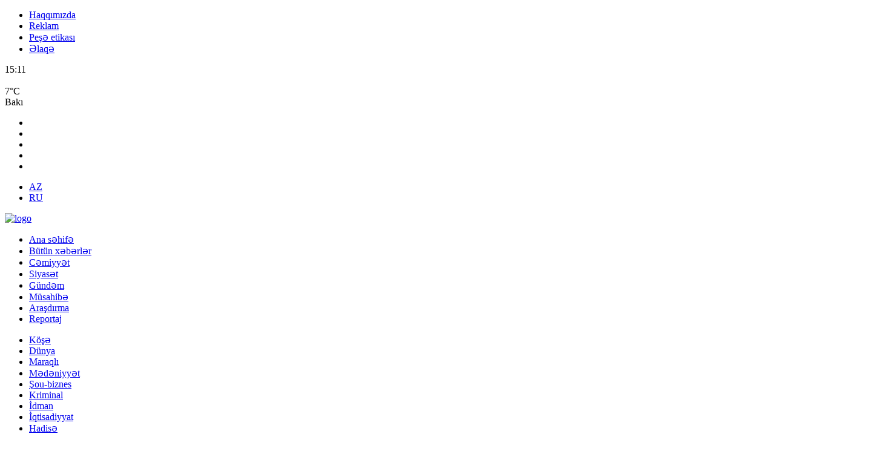

--- FILE ---
content_type: text/html; charset=utf-8
request_url: https://moderator.az/az/cemiyyet/707078/bilesuvarda-el-qumbaralari-ve-kalasnikov-avtomatlari-askarlanib/
body_size: 18651
content:
 <!DOCTYPE html>
<html lang="en">

<head>

    <meta http-equiv="Content-Type" content="text/html; charset=utf-8" />
    <meta name="viewport" content="width=device-width, initial-scale=1.0" />
    <meta property="fb:app_id" content="936580650416803" />
    <meta property="fb:admins" content="100003001983181" />
    <meta property="og:locale" content="az_AZ" />
    <meta name="google-site-verification" content="wKHF4qIFKWa-hZ9AI0Udrfkcn7O9CemPnM-gWb62H2k" />
    <link rel="shortcut icon" href="/theme/frontend/desktop/style/default/img/favicon.ico" />
    <title>Biləsuvarda əl qumbaraları və "Kalaşnikov" avtomatları aşkarlanıb</title>
    <link rel="stylesheet" href="/theme/frontend/new/style/default/css/reset.css" />
    <link rel="stylesheet" href="/theme/frontend/new/style/default/css/swiper.min.css" />
    <link rel="stylesheet" href="/theme/frontend/new/style/default/css/swiper-bundle.min.css" />
    <link rel="stylesheet" href="/theme/frontend/new/style/default/css/style.css?v=1.1.1.35" />
    <link rel="stylesheet" href="/theme/frontend/new/style/default/css/responsive.css?v=1.1.13" />
    <!-- Jquery part -->
    <script src="/theme/frontend/new/style/default/js/jquery-3.6.0.min.js"></script>
    <!-- Swiper JS -->
    <script src="/theme/frontend/new/style/default/js/swiper.min.js"></script>
    <script src="/theme/frontend/new/style/default/js/swiper-bundle.min.js"></script>
    <script src="/theme/frontend/new/style/default/js/jquery.matchHeight-min.js"></script>


    <link rel="canonical" href="https://moderator.az/az/read/707078/" />
    <!-- for Google -->
    <meta name="description" itemprop="description"
        content="" />
    <meta name="keywords" itemprop="keywords" content="" />
    <meta name="author" content="moderator.az" />
    <meta name="copyright" content="https://moderator.az/" />
    <!-- for Facebook -->
    <meta property="og:title" itemprop="name"
        content="Biləsuvarda əl qumbaraları və “Kalaşnikov“ avtomatları aşkarlanıb" />
    <meta property="og:description" itemprop="description"
        content="" />
    <meta property="og:url" itemprop="url" content="https://moderator.az/az/read/707078/" />
    <meta property="ia:markup_url" content="https://moderator.az/az/read/707078/">
    <meta property="ia:markup_url_dev" content="https://moderator.az/az/read/707078/">
    <meta property="ia:rules_url" content="https://moderator.az/az/read/707078/">
    <meta property="ia:rules_url_dev" content="https://moderator.az/az/read/707078/">
    <meta property="og:type" content="article" />
    <meta property="og:image"
        content="https://moderator.az/file/articles/2023/11/21/1700577655_5643fea2-557d-3077-b11f-21c87e828942_850.jpg" />
    <meta property="og:image:alt"
        content="Biləsuvarda əl qumbaraları və “Kalaşnikov“ avtomatları aşkarlanıb" />
    <meta property="og:image:width" content="700">
    <meta property="og:image:height" content="440">
    <!-- for Twitter -->
    <meta name="twitter:card" content="summary_large_image">
    <meta name="twitter:site" content="@moderatoraz">
    <meta name="twitter:title" content="Biləsuvarda əl qumbaraları və “Kalaşnikov“ avtomatları aşkarlanıb">
    <meta name="twitter:description"
        content="Biləsuvar Rayon Polis Şöbəsinə rayonun Köhnə Amankənd adlanan ərazisində silah-sursat tapılması barədə məlumat daxil olub.

DİN-in Mətbuat Xidmətinin Lənkəran regional qrupundan&nbsp;verilən məlumata görə, şöbə əməkdaşları tərəfindən hadisə yerinə ">
    <meta name="twitter:creator" content="@moderatoraz">
    <meta name="twitter:image:src"
        content="https://moderator.az/file/articles/2023/11/21/1700577655_5643fea2-557d-3077-b11f-21c87e828942_850.jpg">
    <meta name="twitter:domain" content="https://moderatoraz.az">
	<script type="text/javascript">
		var oParams = {"sJsHome":"https:\/\/moderator.az\/","sJsHostname":"moderator.az","sVersion":"2.0.0","sController":"articles.full-story","sGetMethod":"do","sGlobalTokenName":"core","sJsAjax":"https:\/\/moderator.az\/static\/ajax.php","sStaticVersion":"89e7a83804a4230c6c63531a85f86532"};
		var oTranslations = {'core.are_you_sure': 'Silmə əməliyyatı etməyə hazırsız?'};
		var $Behavior = {};
		var $Core = {};
	</script>
    <script type="application/ld+json">{"@context":"http:\/\/schema.org","@type":"BreadcrumbList","itemListElement":[{"@type":"ListItem","position":1,"item":{"@id":"https:\/\/moderator.az\/az\/","name":"Ana S\u0259hif\u0259"}},{"@type":"ListItem","position":2,"item":{"@id":"https:\/\/moderator.az\/az\/read\/707078\/","name":"Bil\u0259suvarda \u0259l qumbaralar\u0131 v\u0259 \"Kala\u015fnikov\" avtomatlar\u0131 a\u015fkarlan\u0131b"}}]}</script>
    <script type="application/ld+json">{"@context":"http://schema.org", "@type": "Organization", "name": "moderator.az","url": "https://moderator.az/az/", "logo": "https://moderator.az/az/", "founder":"Farid Karimov", "foundingDate": "2006-02-01", "foundingLocation": "Azerbaijan","sameAs":[], "contactPoint":[{"@type": "ContactPoint", "telephone": "+994552046244", "contactType": "customer support", "contactOption": "TollFree", "areaServed": "AZ", "availableLanguage": "Azerbaijani"}]}</script>

    <script type="application/ld+json">{"@context":"http:\/\/schema.org","@type":"NewsArticle","inLanguage":"az-AZ","articleSection":null,"mainEntityOfPage":{"@type":"WebPage","@id":"https:\/\/moderator.az\/az\/read\/707078\/"},"headline":"Bil\u0259suvarda \u0259l qumbaralar\u0131 v\u0259 \"Kala\u015fnikov\" avtomatlar\u0131 a\u015fkarlan\u0131b","alternativeHeadline":"Bil\u0259suvarda \u0259l qumbaralar\u0131 v\u0259 \"Kala\u015fnikov\" avtomatlar\u0131 a\u015fkarlan\u0131b","genre":"news","isFamilyFriendly":"true","publishingPrinciples":"https:\/\/moderator.az\/az\/rules\/","typicalAgeRange":"7","keywords":"","image":{"@type":"ImageObject","url":"https:\/\/moderator.az\/file\/articles\/2023\/11\/21\/1700577655_5643fea2-557d-3077-b11f-21c87e828942_850.jpg","width":660,"height":365},"dateCreated":"2023-11-21T18:40:06+04:00","datePublished":"2023-11-21T18:40:06+04:00","dateModified":"2023-11-21T18:40:06+04:00","description":"Bil\u0259suvarda \u0259l qumbaralar\u0131 v\u0259 \"Kala\u015fnikov\" avtomatlar\u0131 a\u015fkarlan\u0131b","articleBody":"<p>Bil\u0259suvar Rayon Polis \u015e\u00f6b\u0259sin\u0259 rayonun K\u00f6hn\u0259 Amank\u0259nd adlanan \u0259razisind\u0259 silah-sursat tap\u0131lmas\u0131 bar\u0259d\u0259 m\u0259lumat daxil olub.<\/p>\r\n\r\n<p>D\u0130N-in M\u0259tbuat Xidm\u0259tinin L\u0259nk\u0259ran regional qrupundan&nbsp;veril\u0259n m\u0259lumata g\u00f6r\u0259, \u015f\u00f6b\u0259 \u0259m\u0259kda\u015flar\u0131 t\u0259r\u0259find\u0259n hadis\u0259 yerin\u0259 ke\u00e7iril\u0259n bax\u0131\u015f zaman\u0131 h\u0259min \u0259razid\u0259 torban\u0131n i\u00e7\u0259risind\u0259n 2 \u0259d\u0259d &quot;F1&quot; \u0259l qumbaras\u0131, 2 \u0259d\u0259d &quot;Kala\u015fnikov&quot; avtomat\u0131 v\u0259 120 \u0259d\u0259d patron a\u015fkarlanaraq g\u00f6t\u00fcr\u00fcl\u00fcb.<\/p>\r\n\r\n<p>Bundan \u0259lav\u0259, Bil\u0259suvar RP\u015e-nin \u0259m\u0259kda\u015flar\u0131 t\u0259r\u0259find\u0259n qanunsuz saxlan\u0131lan odlu silahlar\u0131n a\u015fkarlanaraq g\u00f6t\u00fcr\u00fclm\u0259si v\u0259 k\u00f6n\u00fcll\u00fc t\u0259hvil verilm\u0259si istiqam\u0259tind\u0259 apar\u0131lan profilaktiki t\u0259dbirl\u0259r n\u0259tic\u0259sind\u0259 16 n\u0259f\u0259r rayon sakini qanunsuz olaraq saxlad\u0131qlar\u0131 ov silahlar\u0131n\u0131 t\u0259hvil veribl\u0259r.<\/p>\r\n\r\n<p>\u00dcmumilikd\u0259 is\u0259 cari ilin \u0259vv\u0259lind\u0259n \u015f\u00f6b\u0259 \u0259m\u0259kda\u015flar\u0131 t\u0259r\u0259find\u0259n Bil\u0259suvar rayonu \u0259razisind\u0259 ke\u00e7iril\u0259n \u0259m\u0259liyyat v\u0259 profilaktiki t\u0259dbirl\u0259r zaman\u0131 3 \u0259d\u0259d avtomat, 1 \u0259d\u0259d tapan\u00e7a, 1 \u0259d\u0259d l\u00fcl\u0259si v\u0259 qunda\u011f\u0131 k\u0259silmi\u015f t\u00fcf\u0259ng, 101 \u0259d\u0259d m\u00fcvafiq s\u0259n\u0259dl\u0259ri olmayan ov silah\u0131 a\u015fkarlanaraq g\u00f6t\u00fcr\u00fcl\u00fcb.<\/p>\r\n\r\n<p>Bu istiqam\u0259td\u0259 t\u0259dbirl\u0259r davam etdirilir.<\/p>","author":{"@type":"Organization","name":"moderator.az"},"publisher":{"@type":"Organization","name":"moderator.az","logo":{"@type":"ImageObject","url":"https:\/\/moderator.az\/file\/articles\/2023\/11\/21\/1700577655_5643fea2-557d-3077-b11f-21c87e828942_850.jpg","width":436,"height":84}}}</script>
    
</head>

<body>


    
    <!-- Google tag (gtag.js) -->
    <script async src="https://www.googletagmanager.com/gtag/js?id=G-S1V75HFY9T"></script>
    <script>
        window.dataLayer = window.dataLayer || [];
        function gtag() { dataLayer.push(arguments); }
        gtag('js', new Date());

        gtag('config', 'G-S1V75HFY9T');
    </script>
    


    
    <script>
        !function (d, i, g, x, S) { x = d.DigixSDK = function () { x.q.push(Array.prototype.slice.call(arguments)) }; x.q = []; S = i.createElement(g); S.src = '//connect.cdnsb.net/sdk/sig.js?' + Date.now(); i.head.appendChild(S) }(window, document, 'script');
        DigixSDK('init', { siteId: 281 });
    </script>
    


    <div class="page">


        <header class="header" id="header">
            <div class="header_top clearfix">
                <div class="main_center clearfix">
                    <div class="header_left">

                        <ul class="desk_little_menu">
                            <li><a href="https://moderator.az/az/page/about/">Haqqımızda</a></li>
                            <li><a href="https://moderator.az/az/page/ads/">Reklam</a></li>
                            <li><a href="https://moderator.az/az/page/pesheetikasi/">Peşə etikası</a>
                            </li>
                            <li><a href="https://moderator.az/az/page/contact/">Əlaqə</a></li>
                        </ul>
                    </div>

                    <div class="right_wth">
                        <div class="weather_section">
                            <div class="clock_timer">15:11</div>
                            <div class="wth_current_day">


                                <div class="wth_items clearfix">
                                    <div class="wth_icon">
                                        <img src="/theme/frontend/new/style/default/img/icons/weather/cloudy_day-1.svg" alt="">
                                    </div>
                                    <div class="wth_content">
                                        <div class="w_item">
                                            <div class="wth_loc">
7°C
                                            </div>
                                            <div class="wth_date">Bakı</div>
                                        </div>
                                    </div>
                                </div>
                            </div>
                        </div>
                    </div>
                    <div class="header_right clearfix">
                        <ul class="socials clearfix">
                            <li>
                                <a href="https://www.facebook.com/azerbaijannewsline/" class="social_icon"
                                    target="_blank">
                                    <span class="scl_icn">
                                        <img src="/theme/frontend/new/style/default/img/icons/fb.svg" alt="">
                                    </span>
                                </a>
                            </li>
                            <li>
                                <a href="https://www.instagram.com/moderator_az" class="social_icon" target="_blank">
                                    <span class="scl_icn">
                                        <img src="/theme/frontend/new/style/default/img/icons/insta.svg" alt="">
                                    </span>
                                </a>
                            </li>
                            <li>
                                <a href="https://t.me/moderatoraz" class="social_icon" target="_blank">
                                    <span class="scl_icn">
                                        <img src="/theme/frontend/new/style/default/img/icons/tlg.svg" alt="">
                                    </span>
                                </a>
                            </li>
                            <li>
                                <a href="https://x.com/Moderator_az?t=IsXJsPkq2Lv7tYC_pXDPkg&s=08" class="social_icon"
                                    target="_blank">
                                    <span class="scl_icn">
                                        <img src="/theme/frontend/new/style/default/img/icons/x.svg" alt="">
                                    </span>
                                </a>
                            </li>
                            <li>
                                <a href="https://www.youtube.com/ModeratorTv" class="social_icon" target="_blank">
                                    <span class="scl_icn">
                                        <img src="/theme/frontend/new/style/default/img/icons/ytb.svg" alt="">
                                    </span>
                                </a>
                            </li>
                        </ul>
                        <ul class="lang_list">
                            <li  class="active" >
                                <a href="/az">AZ</a>
                            </li>
                            <li >
                                <a href="/ru">RU</a>
                            </li>
                        </ul>
                    </div>
                </div>
            </div>
            <div class="header_bottom clearfix">
                <div class="main_center clearfix">
                    <div class="logo_sect clearfix">
                        <a href="/az" class="logo">
                            <div class="logo_img">
                                <img src="/theme/frontend/new/style/default/img/icons/logo.svg?v2" alt="logo">
                            </div>
                        </a>
                        <div class="search_opn mobile_src"></div>
                        <div class="menu_btn menu_mobile"> </div>
                    </div>
                    <nav class="nav_desk">
                        <ul class="hdr_menu clearfix">
                            <li ><a href="https://moderator.az/az/">Ana səhifə</a></li>
                            <li ><a href="https://moderator.az/az/all/">Bütün xəbərlər</a></li>

                            <li >
                                <a href="https://moderator.az/az/category/cemiyyet/">Cəmiyyət</a>
                            </li>
                            <li >
                                <a href="https://moderator.az/az/category/siyaset/">Siyasət</a>
                            </li>
                            <li >
                                <a href="https://moderator.az/az/category/gundem/">Gündəm</a>
                            </li>
                            <li >
                                <a href="https://moderator.az/az/category/musahibe/">Müsahibə</a>
                            </li>
                            <li >
                                <a href="https://moderator.az/az/category/arasdirma/">Araşdırma</a>
                            </li>
                            <li >
                                <a href="https://moderator.az/az/category/reportaj/">Reportaj</a>
                            </li>

                        </ul>
                    </nav>
                    <div class="search_opn desk_src"></div>
                    <div class="menu_btn menu_desk"> </div>
                    <div class="dropdown">
                        <ul class="hdr_menu clearfix">
                            <li >
                                <a href="https://moderator.az/az/category/kse/">Köşə</a>
                            </li>
                            <li >
                                <a href="https://moderator.az/az/category/dunya/">Dünya</a>
                            </li>
                            <li >
                                <a href="https://moderator.az/az/category/maraqli/">Maraqlı</a>
                            </li>
                            <li >
                                <a href="https://moderator.az/az/category/medeniyyet/">Mədəniyyət</a>
                            </li>
                            <li >
                                <a href="https://moderator.az/az/category/sou-biznes/">Şou-biznes</a>
                            </li>
                            <li >
                                <a href="https://moderator.az/az/category/kriminal/">Kriminal</a>
                            </li>
                            <li >
                                <a href="https://moderator.az/az/category/idman/">İdman</a>
                            </li>
                            <li >
                                <a href="https://moderator.az/az/category/iqtisadiyyat/">İqtisadiyyat</a>
                            </li>
                            <li >
                                <a href="https://moderator.az/az/category/hadise/">Hadisə</a>
                            </li>
                            <li >
                                <a href="https://moderator.az/az/category/edebiyyat/">Ədəbiyyat</a>
                            </li>
                            <li >
                                <a href="https://moderator.az/az/category/saglamliq/">Sağlamlıq</a>
                            </li>
                            <li >
                                <a href="https://moderator.az/az/category/qarabagh/">Qarabağ</a>
                            </li>
                            <li >
                                <a href="https://moderator.az/az/category/herb/">Hərb</a>
                            </li>
                            <li >
                                <a href="https://moderator.az/az/category/aktual/">Aktual</a>
                            </li>
                            <li >
                                <a href="https://moderator.az/az/category/analitika/">Analitika</a>
                            </li>
                            <li >
                                <a href="https://moderator.az/az/category/diger/">Digər</a>
                            </li>
                            <li >
                                <a href="https://moderator.az/az/category/ekskluziv/">Ekskluziv</a>
                            </li>
                            <li >
                                <a href="https://moderator.az/az/category/elmvetehsil/">Elm və Təhsil</a>
                            </li>

                        </ul>
                    </div>
                </div>
            </div>

            <div class="hd_search">
                <form action="https://moderator.az/az/all/" method="get">
                    <div class="search_row clearfix">
                        <div class="main_center">
                            <input type="text" name="q" class="search_input" value=""
                                placeholder="Axtar...">
                            <button type="submit" class="search_btn"></button>
                        </div>
                    </div>
                </form>
            </div>

            <nav class="nav_mobile">
                <div class="mob_header clearfix">
                    <div class="mob_row">
                        <ul class="socials clearfix">
                            <li>
                                <a href="https://www.facebook.com/azerbaijannewsline/" class="social_icon"
                                    target="_blank">
                                    <span class="scl_icn">
                                        <img src="/theme/frontend/new/style/default/img/icons/fb.svg" alt="">
                                    </span>
                                </a>
                            </li>
                            <li>
                                <a href="https://www.instagram.com/moderator_az" class="social_icon" target="_blank">
                                    <span class="scl_icn">
                                        <img src="/theme/frontend/new/style/default/img/icons/insta.svg" alt="">
                                    </span>
                                </a>
                            </li>
                            <li>
                                <a href="https://t.me/moderatoraz" class="social_icon" target="_blank">
                                    <span class="scl_icn">
                                        <img src="/theme/frontend/new/style/default/img/icons/tlg.svg" alt="">
                                    </span>
                                </a>
                            </li>
                            <li>
                                <a href="https://x.com/Moderator_az?t=IsXJsPkq2Lv7tYC_pXDPkg&s=08" class="social_icon"
                                    target="_blank">
                                    <span class="scl_icn">
                                        <img src="/theme/frontend/new/style/default/img/icons/x.svg" alt="">
                                    </span>
                                </a>
                            </li>
                            <li>
                                <a href="https://www.youtube.com/ModeratorTv" class="social_icon" target="_blank">
                                    <span class="scl_icn">
                                        <img src="/theme/frontend/new/style/default/img/icons/ytb.svg" alt="">
                                    </span>
                                </a>
                            </li>

                        </ul>
                        <div class="menu_btn menu_close menu_close_menu"> </div>
                    </div>
                    <ul class="desk_little_menu">
                        <li><a href="https://moderator.az/az/page/about/">Haqqımızda</a></li>
                        <li><a href="https://moderator.az/az/page/ads/">Reklam</a></li>
                        <li><a href="https://moderator.az/az/page/pesheetikasi/">Peşə etikası</a></li>
                        <li><a href="https://moderator.az/az/page/contact/">Əlaqə</a></li>
                    </ul>
                    <!-- Mobile news tab links -->
                    <ul class="header_tab_list">
                        <li class="media_icon">
                            <a href="https://moderator.az/az/media/">Media </a>
                        </li>
                        <li class="top_news">
                            <a href="https://moderator.az/az/top/">Top xəbərlər </a>
                        </li>
                        <li class="blog_news">
                            <a href="https://moderator.az/az/writers/">Yazarlar </a>
                        </li>
                    </ul>
                    <!-- Mobile news tab links -->
                </div>
                <div class="mob_body">
                    <ul class="hdr_menu clearfix">
                        <li><a href="https://moderator.az/az/">Ana səhifə</a></li>
                        <li><a href="https://moderator.az/az/all/">Bütün xəbərlər</a></li>
                        <li><a href="https://moderator.az/az/category/cemiyyet/">Cəmiyyət</a></li>
                        <li><a href="https://moderator.az/az/category/siyaset/">Siyasət</a></li>
                        <li><a href="https://moderator.az/az/category/gundem/">Gündəm</a></li>
                        <li><a href="https://moderator.az/az/category/musahibe/">Müsahibə</a></li>
                        <li><a href="https://moderator.az/az/category/arasdirma/">Araşdırma</a></li>
                        <li><a href="https://moderator.az/az/category/reportaj/">Reportaj</a></li>
                        <li><a href="https://moderator.az/az/category/kse/">Köşə</a></li>
                        <li><a href="https://moderator.az/az/category/dunya/">Dünya</a></li>
                        <li><a href="https://moderator.az/az/category/maraqli/">Maraqlı</a></li>
                        <li><a href="https://moderator.az/az/category/medeniyyet/">Mədəniyyət</a></li>
                        <li><a href="https://moderator.az/az/category/sou-biznes/">Şou-biznes</a></li>
                        <li><a href="https://moderator.az/az/category/kriminal/">Kriminal</a></li>
                        <li><a href="https://moderator.az/az/category/idman/">İdman</a></li>
                        <li><a href="https://moderator.az/az/category/iqtisadiyyat/">İqtisadiyyat</a></li>
                        <li><a href="https://moderator.az/az/category/hadise/">Hadisə</a></li>
                        <li><a href="https://moderator.az/az/category/edebiyyat/">Ədəbiyyat</a></li>
                        <li><a href="https://moderator.az/az/category/saglamliq/">Sağlamlıq</a></li>
                        <li><a href="https://moderator.az/az/category/qarabagh/">Qarabağ</a></li>
                        <li><a href="https://moderator.az/az/category/herb/">Hərb</a></li>
                        <li><a href="https://moderator.az/az/category/aktual/">Aktual</a></li>
                        <li><a href="https://moderator.az/az/category/analitika/">Analitika</a></li>
                        <li><a href="https://moderator.az/az/category/diger/">Digər</a></li>
                        <li><a href="https://moderator.az/az/category/ekskluziv/">Ekskluziv</a></li>
                        <li><a href="https://moderator.az/az/category/elmvetehsil/">Elm və Təhsil</a></li>

                    </ul>
                </div>
            </nav>

        </header>

        <main>
<div id="site_content"><div class="detail_page">
    <div class="sect_body">
        <div class="main_center clearfix">
            <!-- Top 3 xeberler  -->
            <div class="section_wrap wrap_stat wrap_top3 desk">
    <div class="sect_body">
        <div class="row">
            <div class="col stat_col clearfix">
                <a target="_blank" href="https://moderator.az/az/foto/952786/rusiya-avropa-ile-muharibe-aparir-general-hocesden-sert-xeberdarliq/" class="stat_item_link">
                    <div class="stat_img">
                        <img src="https://moderator.az/cphoto/120x120/2026/02/03/1770112260_77.jpg"
                            alt=""Rusiya Avropa ilə müharibə aparır" - general Hocesdən sərt xəbərdarlıq">
                    </div>
                    <div class="col_in item_news">
                        <div class="odds_row">
                            <div class="stat_title">
                                "Rusiya Avropa ilə müharibə aparır" - <span style="color: #ff0000;">general Hocesdən sərt xəbərdarlıq</span>                            </div>
                        </div>
                    </div>
                </a>
            </div>
            <div class="col stat_col clearfix">
                <a target="_blank" href="https://moderator.az/az/foto/952771/rusiya-kutlevi-zerbeler-endirib-kiyev-xarkov-sumi-ve-odessa-hedefe-alinib-ukrayna-kiv-leri/" class="stat_item_link">
                    <div class="stat_img">
                        <img src="https://moderator.az/cphoto/120x120/2026/02/03/1770109073_62-2.webp"
                            alt="Rusiya kütləvi zərbələr endirib: Kiyev, Xarkov, Sumi və Odessa hədəfə alınıb - Ukrayna KİV-ləri">
                    </div>
                    <div class="col_in item_news">
                        <div class="odds_row">
                            <div class="stat_title">
                                <span style="color: #ff0000;">Rusiya kütləvi zərbələr endirib:</span> Kiyev, Xarkov, Sumi və Odessa hədəfə alınıb - <span style="color: #ff0000;">Ukrayna KİV-ləri</span>                            </div>
                        </div>
                    </div>
                </a>
            </div>
            <div class="col stat_col clearfix">
                <a target="_blank" href="https://moderator.az/az/ekskluziv/952729/soyqirim-treden-netanyahu-hkumetinin-maliyyelesdirilmesi-dayandirilmalidir-abs-senatorundan-sert-cairis/" class="stat_item_link">
                    <div class="stat_img">
                        <img src="https://moderator.az/cphoto/120x120/2026/02/03/1770098539_berni-sanders-netanyahu-sert.jpg"
                            alt=""Soyqırım törədən Netanyahu hökumətinin maliyyələşdirilməsi dayandırılmalıdır!.." - ABŞ  senatorundan sərt çağırış ">
                    </div>
                    <div class="col_in item_news">
                        <div class="odds_row">
                            <div class="stat_title">
                                "Soyqırım törədən Netanyahu hökumətinin <span style="color: #ff0000;">maliyyələşdirilməsi dayandırılmalıdır!.." - ABŞ  senatorundan sərt çağırış </span>                            </div>
                        </div>
                    </div>
                </a>
            </div>

        </div>
    </div>
</div>
            <!-- Top 3 xeberler  -->

            <div class="wrap_left">
                <div class="news_inner_items">
                    <div class="detail_container ">
                        <div class="section_body">
                            <div class="news_in_img">
                                <img src="https://moderator.az/cphoto/670x420/2023/11/21/1700577655_5643fea2-557d-3077-b11f-21c87e828942_850.jpg"
                                    alt="Biləsuvarda əl qumbaraları və "Kalaşnikov" avtomatları aşkarlanıb">
                            </div>
                            <div class="news_header clearfix">
                                <div class="catg_date">
                                    <div class="stat_catg">
                                                                            </div>
                                    <div class="stat_views">1772 </div>
                                    <div class="stat_date">
21 Nov 2023 | 18:40                                    </div>
                                    <div class="text_scale">
                                        <a href="javascript:void(0)" class="scaleminus" id="btn-decrease"></a>
                                        <div class="scalefont"></div>
                                        <a href="javascript:void(0)" class="scaleplus" id="btn-increase"></a>
                                    </div>
                                </div>
                                <h1 class="news_hd">
Biləsuvarda əl qumbaraları və "Kalaşnikov" avtomatları aşkarlanıb                                </h1>
                            </div>
                            <!-- Xəbər içi xəbər sonu/900x100 -->
                            <!-- <div class="AdviadNativeVideo" style="max-width: 720px"></div>
                            
                            <script type="text/javascript">
                                (function () {
                                    window._ttzi = '&iu=' + '/23269770497/Moderatoraz/MainPage/Native';
                                    var adv_iad = document.createElement("script");
                                    adv_iad.src =
                                        "https://newmedia.az/nativevideo/get_ads_adm.js?v=" +
                                        new Date().toJSON().slice(0, 10).replace(/-/g, ".");
                                    adv_iad.async = true;
                                    (
                                        document.body ||
                                        document.head ||
                                        document.documentElement
                                    ).appendChild(adv_iad);
                                    adv_iad.onload = function () {
                                        adv_iad.parentNode.removeChild(adv_iad);
                                    };
                                })();
                            </script>
                             -->
                            <!-- Xəbər içi xəbər sonu/900x100 -->
                            <!-- <div class="new_banner" style="margin: 10px 0;"> -->
                            <!-- Xəbər içi xəbər sonu 2/900x100 -->
                            <!-- <script async src="//code.ainsyndication.com/v2/js/slot.js?12032025"></script>
                                <ins class="ainsyndication" style="display:block; width: 100%; height: auto;"
                                    data-ad-slot="12981"></ins> -->
                            <!-- Xəbər içi xəbər sonu 2/900x100 -->
                            <!-- </div> -->
                            <!-- <div class="new_banner" style="margin: 10px 0;"> -->
                            <!-- Xəbər içi xəbər sonu 3/900x100 -->
                            <!-- <script async src="//code.ainsyndication.com/v2/js/slot.js?12032025"></script>
                                <ins class="ainsyndication" style="display:block; width: 100%; height: auto;"
                                    data-ad-slot="12982"></ins> -->
                            <!-- Xəbər içi xəbər sonu 3/900x100 -->
                            <!-- </div> -->

                            <div class="nw_in_text clearfix">
                                <div class="nw_social_banner">
                                    <div class="share_row">
                                        <div class="share_name">Bizi sosial şəbəkələrdən izləyin:                                        </div>
                                    </div>
                                    <ul class="nw_socials">
                                        <li>
                                            <a target="_blank" href="https://www.facebook.com/azerbaijannewsline/">
                                                <span class="nw_sc_icon">
                                                    <img src="/theme/frontend/new/style/default/img/icons/fb.svg"
                                                        alt="">
                                                </span>
                                            </a>
                                        </li>
                                        <li>
                                            <a target="_blank" href="https://www.instagram.com/moderator_az">
                                                <span class="nw_sc_icon">
                                                    <img src="/theme/frontend/new/style/default/img/icons/insta.svg"
                                                        alt="">
                                                </span>
                                            </a>
                                        </li>
                                        <li>
                                            <a target="_blank" href="https://t.me/moderatoraz">
                                                <span class="nw_sc_icon">
                                                    <img src="/theme/frontend/new/style/default/img/icons/tlg.svg"
                                                        alt="">
                                                </span>
                                            </a>
                                        </li>
                                        <li>
                                            <a target="_blank"
                                                href="https://x.com/Moderator_az?t=IsXJsPkq2Lv7tYC_pXDPkg&s=08">
                                                <span class="nw_sc_icon">
                                                    <img src="/theme/frontend/new/style/default/img/icons/x.svg" alt="">
                                                </span>
                                            </a>
                                        </li>
                                        <li>
                                            <a target="_blank" href="https://www.youtube.com/ModeratorTv">
                                                <span class="nw_sc_icon">
                                                    <img src="/theme/frontend/new/style/default/img/icons/ytb.svg"
                                                        alt="">
                                                </span>
                                            </a>
                                        </li>

                                    </ul>
                                </div>




                                <div class="font_scale clearfix">
                                    <p>Biləsuvar Rayon Polis Şöbəsinə rayonun Köhnə Amankənd adlanan ərazisində silah-sursat tapılması barədə məlumat daxil olub.</p>

<p>DİN-in Mətbuat Xidmətinin Lənkəran regional qrupundan&nbsp;verilən məlumata görə, şöbə əməkdaşları tərəfindən hadisə yerinə keçirilən baxış zamanı həmin ərazidə torbanın içərisindən 2 ədəd &quot;F1&quot; əl qumbarası, 2 ədəd &quot;Kalaşnikov&quot; avtomatı və 120 ədəd patron aşkarlanaraq götürülüb.</p>

                                            <!-- xəbər içi/Inpage/ -->
                                            <script async
                                                src="//code.ainsyndication.com/v2/js/slot.js?2201202499"></script>
                                            <ins class="ainsyndication" style="display:block; width: 100%;"
                                                data-ad-slot="6548"></ins>
                                            <!-- xəbər içi/Inpage/ -->
<p>Bundan əlavə, Biləsuvar RPŞ-nin əməkdaşları tərəfindən qanunsuz saxlanılan odlu silahların aşkarlanaraq götürülməsi və könüllü təhvil verilməsi istiqamətində aparılan profilaktiki tədbirlər nəticəsində 16 nəfər rayon sakini qanunsuz olaraq saxladıqları ov silahlarını təhvil veriblər.</p>

<p>Ümumilikdə isə cari ilin əvvəlindən şöbə əməkdaşları tərəfindən Biləsuvar rayonu ərazisində keçirilən əməliyyat və profilaktiki tədbirlər zamanı 3 ədəd avtomat, 1 ədəd tapança, 1 ədəd lüləsi və qundağı kəsilmiş tüfəng, 101 ədəd müvafiq sənədləri olmayan ov silahı aşkarlanaraq götürülüb.</p>

<p>Bu istiqamətdə tədbirlər davam etdirilir.</p>                                </div>
                            </div>

                            <div class="news_gallery_sect clearfix" style="display: none">
                                <div class="news_gallery clearfix">
                                    <!-----------Gallery Start------------->
                                    <div class="demo-gallery">
                                        <ul id="lightgallery" class="prosmotr_ul">
                                            <li data-responsive="img/thumb1.png" data-src="img/thumb1.png"
                                                data-sub-html="">
                                                <a href="">
                                                    <div style="background-image: url('img/thumb1.png');"
                                                        class="product_gallery_images_upload img-responsive"></div>
                                                    <div class="demo-gallery-poster">
                                                        <img src="img/zoom.png">
                                                    </div>
                                                </a>
                                            </li>
                                            <li data-responsive="img/thumb2.png" data-src="img/thumb2.png"
                                                data-sub-html="">
                                                <a href="">
                                                    <div style="background-image: url('img/thumb2.png');"
                                                        class="product_gallery_images_upload img-responsive"></div>
                                                    <div class="demo-gallery-poster">
                                                        <img src="img/zoom.png">
                                                    </div>
                                                </a>
                                            </li>
                                            <li data-responsive="img/thumb3.png" data-src="img/thumb3.png"
                                                data-sub-html="">
                                                <a href="">
                                                    <div style="background-image: url('img/thumb3.png');"
                                                        class="product_gallery_images_upload img-responsive"></div>
                                                    <div class="demo-gallery-poster">
                                                        <img src="img/zoom.png">
                                                    </div>
                                                </a>
                                            </li>
                                            <li data-responsive="img/thumb4.png" data-src="img/thumb4.png"
                                                data-sub-html="">
                                                <a href="">
                                                    <div style="background-image: url('img/thumb4.png');"
                                                        class="product_gallery_images_upload img-responsive"></div>
                                                    <div class="demo-gallery-poster">
                                                        <img src="img/zoom.png">
                                                    </div>
                                                </a>
                                            </li>
                                        </ul>
                                    </div>
                                    <!-----------Gallery End------------->
                                </div>
                            </div>

                            <div class="news_in_social clearfix">
                                <div class="nw_social_sect">
                                    <div class="share_row">
                                        <div class="share_name">Paylaş: </div>
                                        <div class="copy_link">Linki kopyala </div>
                                    </div>
                                    <ul class="nw_socials">


                                        <li class="fb">
                                            <a href="https://www.facebook.com/sharer/sharer.php?u=https://moderator.az/az/read/707078/"
                                                target="_blank">
                                                <span class="nw_sc_icon">
                                                    <img src="/theme/frontend/new/style/default/img//icons/fb_sh.svg"
                                                        alt="">
                                                </span>
                                                <span class="nw_sc_name">Facebook</span>

                                            </a>
                                        </li>

                                        <li class="wp">
                                            <a href='https://api.whatsapp.com/send?text=Biləsuvarda əl qumbaraları və "Kalaşnikov" avtomatları aşkarlanıb - https://moderator.az/az/read/707078/'
                                                target='_blank'>
                                                <span class="nw_sc_icon">
                                                    <img src="/theme/frontend/new/style/default/img//icons/wp_sh.svg"
                                                        alt="">
                                                </span>
                                                <span class="nw_sc_name">Whatsapp</span>

                                            </a>
                                        </li>

                                        <li class="tw">
                                            <a href='https://twitter.com/intent/tweet?text=Biləsuvarda əl qumbaraları və "Kalaşnikov" avtomatları aşkarlanıb&url=https://moderator.az/az/read/707078/'
                                                target='_blank'>
                                                <span class="nw_sc_icon">
                                                    <img src="/theme/frontend/new/style/default/img//icons/twt_sh.svg"
                                                        alt="">
                                                </span>
                                                <span class="nw_sc_name">Twitter</span>
                                            </a>
                                        </li>
                                        <li class="tg">
                                            <a href='https://telegram.me/share/url?url=https://moderator.az/az/read/707078/&text=Biləsuvarda əl qumbaraları və "Kalaşnikov" avtomatları aşkarlanıb'
                                                target='_blank'>
                                                <span class="nw_sc_icon">
                                                    <img src="/theme/frontend/new/style/default/img//icons/tlg_sh.svg"
                                                        alt="">
                                                </span>
                                                <span class="nw_sc_name">Telegram</span>

                                            </a>
                                        </li>
                                        <li>
                                            <a target="_blank" href=""
                                                onclick="window.open('https://connect.smartbee.az/share.php?url=https://moderator.az/az/read/707078/?utm_source=&utm_medium=referral&utm_campaign=&utm_content=', 'Bu xəbəri Facebook səhifəndə paylaş', 'menubar=no,toolbar=no,resizable=no,scrollbars=no, width=600,height=455');">
                                                <span class="nw_sc_icon">
                                                    <img src="/theme/frontend/new/style/default/img/icons/smartbee_sh.svg"
                                                        alt="">
                                                </span>
                                                <span class="nw_sc_name">Smartbee</span>
                                            </a>
                                        </li>
                                    </ul>
                                </div>
                            </div>

                            <div class="custom_share_items" id="random_share" data-id="2">

                                <div data-id="0" style="display: none" class="custom_share fb_share">
                                    <div class="cs_sh_img">
                                        <div class="cs_icon"></div>
                                        <div class="cs_name_sect">
                                            <div class="cs_name">Facebook</div>
                                            <div class="cs_sh_text">
Dəqiq xəbəri bizdən alın!                                            </div>
                                        </div>
                                    </div>
                                    <a href="https://www.facebook.com/azerbaijannewsline/" target="_blank"
                                        class="cs_sh_link">Keçid et</a>
                                </div>
                                <div data-id="1" style="display: none" class="custom_share insta_share">
                                    <div class="cs_sh_img">
                                        <div class="cs_icon"></div>
                                        <div class="cs_name_sect">
                                            <div class="cs_name">Instagram</div>
                                            <div class="cs_sh_text">
Dəqiq xəbəri bizdən alın!                                                Gündəmdən xəbəriniz olsun!
                                            </div>
                                        </div>
                                    </div>
                                    <a href="https://www.instagram.com/moderator_az" target="_blank"
                                        class="cs_sh_link">Keçid et</a>
                                </div>
                                <div data-id="2" style="display: none" class="custom_share twt_share">
                                    <div class="cs_sh_img">
                                        <div class="cs_icon"></div>
                                        <div class="cs_name_sect">
                                            <div class="cs_name">Twitter</div>
                                            <div class="cs_sh_text">
Dəqiq xəbəri bizdən alın!                                                Sizə yeni tvit var!
                                            </div>
                                        </div>
                                    </div>
                                    <a href="https://x.com/Moderator_az?t=IsXJsPkq2Lv7tYC_pXDPkg&amp;s=08"
                                        target="_blank" class="cs_sh_link">Keçid et</a>
                                </div>
                                <div data-id="3" style="display: none" class="custom_share ytb_share">
                                    <div class="cs_sh_img">
                                        <div class="cs_icon"></div>
                                        <div class="cs_name_sect">
                                            <div class="cs_name">Youtube</div>
                                            <div class="cs_sh_text">
Dəqiq xəbəri bizdən alın!                                                Kanalımıza abunə olmağı unutmayın!
                                            </div>
                                        </div>
                                    </div>
                                    <a href="https://www.youtube.com/ModeratorTv" target="_blank"
                                        class="cs_sh_link">Keçid et</a>
                                </div>
                                <div data-id="4" style="display: none" class="custom_share tlg_share">
                                    <div class="cs_sh_img">
                                        <div class="cs_icon"></div>
                                        <div class="cs_name_sect">
                                            <div class="cs_name">Telegram</div>
                                            <div class="cs_sh_text">
Dəqiq xəbəri bizdən alın!                                                Hadisələri anında izləyin!
                                            </div>
                                        </div>
                                    </div>
                                    <a href="https://t.me/moderatoraz" target="_blank" class="cs_sh_link">Keçid et</a>
                                </div>

                            </div>


                            <!-- 
                            <script>
                                (() => {
                                    var zoneInfo = {
                                        slot: '/23269770497/Moderatoraz/MainPage/MOBILEMPU',
                                        size: [320, 100],
                                        zoneId: '23288531078',
                                    };
                                    let script = document.createElement('script');
                                    script.defer = true;
                                    script.src = "https://dsps.newmedia.az/v1/get_ads.js?v" + new Date().toJSON().slice(0, 10).replace(/-/g, '.');
                                    document.currentScript.parentElement.appendChild(script);
                                    script.onload = function () {
                                        adviadFetchKeys(zoneInfo)
                                    }
                                })()
                            </script>
                            
                            <div id='23288531078'></div> -->
                            <!-- 
                            <script>
                                    (() => {
                                        var zoneInfo = {
                                            slot: '/23269770497/Moderatoraz/MainPage/TOPLB',
                                            size: [970, 90],
                                            zoneId: '23287464339',
                                        };
                                        let script = document.createElement('script');
                                        script.defer = true;
                                        script.src = "https://dsps.newmedia.az/v1/get_ads.js?v" + new Date().toJSON().slice(0, 10).replace(/-/g, '.');
                                        document.currentScript.parentElement.appendChild(script);
                                        script.onload = function () {
                                            adviadFetchKeys(zoneInfo)
                                        }
                                    })()
                            </script>
                            
                            <div id='23287464339'></div> -->

                            <!-- Top 3 xeberler  -->
                            <div class="section_wrap wrap_stat wrap_top3 wrap_catg_items mobile">
                                <div class="sect_header clearfix">
                                    <div class="sect_head">
                                        <div class="sect_title">Seçilmiş xəbərlər</div>
                                    </div>
                                </div>
                                <div class="sect_body">

                                    <div class="row">
                                        <div class="col stat_col clearfix">
                                            <a href="https://moderator.az/az/ekskluziv/952729/soyqirim-treden-netanyahu-hkumetinin-maliyyelesdirilmesi-dayandirilmalidir-abs-senatorundan-sert-cairis/" class="stat_item_link">
                                                <div class="stat_img">
                                                    <img src="https://moderator.az/cphoto/355x235/2026/02/03/1770098539_berni-sanders-netanyahu-sert.jpg"
                                                        alt=""Soyqırım törədən Netanyahu hökumətinin maliyyələşdirilməsi dayandırılmalıdır!.." - ABŞ  senatorundan sərt çağırış ">
                                                </div>
                                                <div class="col_in item_news">
                                                    <div class="odds_row">
                                                        <div class="stat_title">
                                                            "Soyqırım törədən Netanyahu hökumətinin <span style="color: #ff0000;">maliyyələşdirilməsi dayandırılmalıdır!.." - ABŞ  senatorundan sərt çağırış </span>                                                        </div>
                                                    </div>
                                                </div>
                                            </a>
                                        </div>
                                        <div class="col stat_col clearfix">
                                            <a href="https://moderator.az/az/foto/952771/rusiya-kutlevi-zerbeler-endirib-kiyev-xarkov-sumi-ve-odessa-hedefe-alinib-ukrayna-kiv-leri/" class="stat_item_link">
                                                <div class="stat_img">
                                                    <img src="https://moderator.az/cphoto/355x235/2026/02/03/1770109073_62-2.webp"
                                                        alt="Rusiya kütləvi zərbələr endirib: Kiyev, Xarkov, Sumi və Odessa hədəfə alınıb - Ukrayna KİV-ləri">
                                                </div>
                                                <div class="col_in item_news">
                                                    <div class="odds_row">
                                                        <div class="stat_title">
                                                            <span style="color: #ff0000;">Rusiya kütləvi zərbələr endirib:</span> Kiyev, Xarkov, Sumi və Odessa hədəfə alınıb - <span style="color: #ff0000;">Ukrayna KİV-ləri</span>                                                        </div>
                                                    </div>
                                                </div>
                                            </a>
                                        </div>
                                        <div class="col stat_col clearfix">
                                            <a href="https://moderator.az/az/foto/952786/rusiya-avropa-ile-muharibe-aparir-general-hocesden-sert-xeberdarliq/" class="stat_item_link">
                                                <div class="stat_img">
                                                    <img src="https://moderator.az/cphoto/355x235/2026/02/03/1770112260_77.jpg"
                                                        alt=""Rusiya Avropa ilə müharibə aparır" - general Hocesdən sərt xəbərdarlıq">
                                                </div>
                                                <div class="col_in item_news">
                                                    <div class="odds_row">
                                                        <div class="stat_title">
                                                            "Rusiya Avropa ilə müharibə aparır" - <span style="color: #ff0000;">general Hocesdən sərt xəbərdarlıq</span>                                                        </div>
                                                    </div>
                                                </div>
                                            </a>
                                        </div>
                                        <div class="col stat_col clearfix">
                                            <a href="https://moderator.az/az/iqtisadiyyat/952718/fevralda-kimin-pulu-ne-qeder-artacaq/" class="stat_item_link">
                                                <div class="stat_img">
                                                    <img src="https://moderator.az/cphoto/355x235/2026/02/03/1770095652_10.jpg"
                                                        alt="Fevralda kimin pulu nə qədər artacaq?">
                                                </div>
                                                <div class="col_in item_news">
                                                    <div class="odds_row">
                                                        <div class="stat_title">
                                                            Fevralda kimin pulu nə qədər artacaq?                                                        </div>
                                                    </div>
                                                </div>
                                            </a>
                                        </div>

                                    </div>
                                </div>
                            </div>
                            <!-- Top 3 xeberler  -->

                            <!-- Moderator rekalm xeberler  -->
                            <div class="moderator_lang_news clearfix">
                                <div class="mod_lang_title">
                                    <div class="mod_lang">RU</div>
                                    <div class="mod_header">Moderator</div>
                                </div>
                                <div class="row">
                                    <div class="col mod_col clearfix">
                                        <a href="https://moderator.az/ru/aktual/952706/nyt-cheta-klintonov-soglasilas-dat-pokazaniya-po-delu-epshteyna/" class="stat_item_link">
                                            <div class="mod_img">
                                                <img src="https://moderator.az/photo/120x120/2026/02/03/1770087141_images-1.jpeg"
                                                    alt="NYT: Чета Клинтонов согласилась дать показания по делу Эпштейна">
                                            </div>
                                            <div class="mod_text">
NYT: <span style="color: #ff0000;">Чета Клинтонов согласилась дать показания по делу Эпштейна</span>                                            </div>
                                        </a>
                                    </div>
                                    <div class="col mod_col clearfix">
                                        <a href="https://moderator.az/ru/diger/952704/komshich-nazval-yuzhnyy-gazovyy-interkonnektor-strategicheskim-interesom-bosnii-i-gercegoviny/" class="stat_item_link">
                                            <div class="mod_img">
                                                <img src="https://moderator.az/photo/120x120/2026/02/03/1770086955_210619zeljko_komsic-2-1170x700-1.jpg"
                                                    alt="Комшич назвал Южный газовый интерконнектор стратегическим интересом Боснии и Герцеговины">
                                            </div>
                                            <div class="mod_text">
Комшич назвал Южный газовый интерконнектор стратегическим интересом Боснии и Герцеговины                                            </div>
                                        </a>
                                    </div>
                                    <div class="col mod_col clearfix">
                                        <a href="https://moderator.az/ru/aktual/952697/smi-izmenenie-klimata-ugrozhaet-bezopasnosti-yadernyh-obektov-po-vsemu-miru/" class="stat_item_link">
                                            <div class="mod_img">
                                                <img src="https://moderator.az/photo/120x120/2026/02/03/1770086331_image.jpg"
                                                    alt="СМИ: Изменение климата угрожает безопасности ядерных объектов по всему миру">
                                            </div>
                                            <div class="mod_text">
СМИ: <span style="color: #ff0000;">Изменение климата угрожает безопасности ядерных объектов по всему миру</span>                                            </div>
                                        </a>
                                    </div>
                                </div>
                            </div>
                            <!-- Moderator rekalm xeberler  -->

                            <!-- SIMILAR NEWS -->
                            <div class="detail_similar">
                                <div class="section_wrap wrap_stat">
                                    <div class="sect_header clearfix">
                                        <div class="sect_head active">
                                            <a href="">
                                                <div class="sect_title">
Oxşar xəbərlər                                                </div>
                                            </a>
                                        </div>
                                    </div>
                                    <div class="sect_body">
                                        <div class="row">

                                            <div class="col stat_col clearfix">
                                                <a href="https://moderator.az/az/video/952808/yasat-fondu-zerif-grus-layihesini-reallasdirir-foto-video/" class="stat_item_link">
                                                    <div class="stat_img">
                                                        <img src="https://moderator.az/photo/345x225/2026/02/03/1770116903_96-3.jpg"
                                                            alt="“YAŞAT” Fondu “Zərif görüş” layihəsini reallaşdırır - FOTO/VİDEO">
                                                        <div class="catg_media">
                                                            <div class="catg_media_icons catg_foto">Foto</div>

                                                            <div class="catg_media_icons catg_video">Video</div>
                                                        </div>
                                                    </div>
                                                    <div class="col_in item_news same_h">
                                                        <div class="odds_row flex_row">
                                                            <div class="stat_catg">
                                                                                                                            </div>
                                                            <div class="stat_date">
15:04, Bu gün                                                            </div>
                                                            <div class="stat_views">13</div>
                                                        </div>
                                                        <div class="odds_row">
                                                            <div class="stat_title">
“YAŞAT” Fondu “Zərif görüş” layihəsini reallaşdırır - <span style="color: #ff0000;">FOTO/VİDEO</span>                                                            </div>
                                                        </div>
                                                    </div>
                                                </a>
                                            </div>

                                            <div class="col stat_col clearfix">
                                                <a href="https://moderator.az/az/cemiyyet/952807/bu-hallardaisden-cixarila-bilersiniz/" class="stat_item_link">
                                                    <div class="stat_img">
                                                        <img src="https://moderator.az/photo/345x225/2026/02/03/1770116375_95.jpg"
                                                            alt="Bu hallarda işdən çıxarıla bilərsiniz">
                                                        <div class="catg_media">

                                                        </div>
                                                    </div>
                                                    <div class="col_in item_news same_h">
                                                        <div class="odds_row flex_row">
                                                            <div class="stat_catg">
                                                                Cəmiyyət                                                            </div>
                                                            <div class="stat_date">
15:01, Bu gün                                                            </div>
                                                            <div class="stat_views">119</div>
                                                        </div>
                                                        <div class="odds_row">
                                                            <div class="stat_title">
Bu hallarda <span style="color: #ff0000;">işdən çıxarıla bilərsiniz</span>                                                            </div>
                                                        </div>
                                                    </div>
                                                </a>
                                            </div>

                                            <div class="col stat_col clearfix">
                                                <a href="https://moderator.az/az/foto/952806/neftcinin-sabiq-futbolcusu-xankendi-klubuna-transfer-olundu-foto/" class="stat_item_link">
                                                    <div class="stat_img">
                                                        <img src="https://moderator.az/photo/345x225/2026/02/03/1770116187_94.webp"
                                                            alt=""Neftçi"nin sabiq futbolçusu "Xankəndi" klubuna transfer olundu - FOTO">
                                                        <div class="catg_media">
                                                            <div class="catg_media_icons catg_foto">Foto</div>

                                                        </div>
                                                    </div>
                                                    <div class="col_in item_news same_h">
                                                        <div class="odds_row flex_row">
                                                            <div class="stat_catg">
                                                                                                                            </div>
                                                            <div class="stat_date">
14:58, Bu gün                                                            </div>
                                                            <div class="stat_views">79</div>
                                                        </div>
                                                        <div class="odds_row">
                                                            <div class="stat_title">
"Neftçi"nin sabiq futbolçusu "Xankəndi" klubuna transfer olundu - <span style="color: #ff0000;">FOTO</span>                                                            </div>
                                                        </div>
                                                    </div>
                                                </a>
                                            </div>

                                            <div class="col stat_col clearfix">
                                                <a href="https://moderator.az/az/edebiyyat/952805/bes-il-erzinde-sen-15-manat-tapa-bilmirsen-yazici-anar/" class="stat_item_link">
                                                    <div class="stat_img">
                                                        <img src="https://moderator.az/photo/345x225/2026/02/03/1770115904_93.jpeg"
                                                            alt="“Beş il ərzində sən 15 manat tapa bilmirsən?” – Yazıçı Anar">
                                                        <div class="catg_media">

                                                        </div>
                                                    </div>
                                                    <div class="col_in item_news same_h">
                                                        <div class="odds_row flex_row">
                                                            <div class="stat_catg">
                                                                Ədəbiyyat                                                            </div>
                                                            <div class="stat_date">
14:55, Bu gün                                                            </div>
                                                            <div class="stat_views">92</div>
                                                        </div>
                                                        <div class="odds_row">
                                                            <div class="stat_title">
“Beş il ərzində sən 15 manat tapa bilmirsən?” – <span style="color: #ff0000;">Yazıçı Anar</span>                                                            </div>
                                                        </div>
                                                    </div>
                                                </a>
                                            </div>

                                            <div class="col stat_col clearfix">
                                                <a href="https://moderator.az/az/cemiyyet/952804/sumqayitda-almalari-aparan-memuravezife-verildi/" class="stat_item_link">
                                                    <div class="stat_img">
                                                        <img src="https://moderator.az/photo/345x225/2026/02/03/1770115731_92.jpg"
                                                            alt="Sumqayıtda almaları aparan məmura VƏZİFƏ VERİLDİ">
                                                        <div class="catg_media">

                                                        </div>
                                                    </div>
                                                    <div class="col_in item_news same_h">
                                                        <div class="odds_row flex_row">
                                                            <div class="stat_catg">
                                                                Cəmiyyət                                                            </div>
                                                            <div class="stat_date">
14:52, Bu gün                                                            </div>
                                                            <div class="stat_views">115</div>
                                                        </div>
                                                        <div class="odds_row">
                                                            <div class="stat_title">
Sumqayıtda almaları aparan məmura <span style="color: #ff0000;">VƏZİFƏ VERİLDİ</span>                                                            </div>
                                                        </div>
                                                    </div>
                                                </a>
                                            </div>

                                            <div class="col stat_col clearfix">
                                                <a href="https://moderator.az/az/cemiyyet/952802/pensiya-artimlari-bu-tarixden-denilecek/" class="stat_item_link">
                                                    <div class="stat_img">
                                                        <img src="https://moderator.az/photo/345x225/2026/02/03/1770115309_90.jpg"
                                                            alt="Pensiya artımları bu tarixdən ödəniləcək">
                                                        <div class="catg_media">

                                                        </div>
                                                    </div>
                                                    <div class="col_in item_news same_h">
                                                        <div class="odds_row flex_row">
                                                            <div class="stat_catg">
                                                                Cəmiyyət                                                            </div>
                                                            <div class="stat_date">
14:48, Bu gün                                                            </div>
                                                            <div class="stat_views">128</div>
                                                        </div>
                                                        <div class="odds_row">
                                                            <div class="stat_title">
Pensiya artımları bu tarixdən ödəniləcək                                                            </div>
                                                        </div>
                                                    </div>
                                                </a>
                                            </div>

                                            <div class="col stat_col clearfix">
                                                <a href="https://moderator.az/az/ekskluziv/952803/turkiyede-sammit-abs-iran-danisiqlari-muharibenin-qarsisini-ala-bilecekmi-reuters/" class="stat_item_link">
                                                    <div class="stat_img">
                                                        <img src="https://moderator.az/photo/345x225/2026/02/03/1770115660_91-1.jpg"
                                                            alt=""Türkiyədə sammit: ABŞ-İran danışıqları müharibənin qarşısını ala biləcəkmi?" - "Reuters"">
                                                        <div class="catg_media">

                                                        </div>
                                                    </div>
                                                    <div class="col_in item_news same_h">
                                                        <div class="odds_row flex_row">
                                                            <div class="stat_catg">
                                                                Ekskluziv                                                            </div>
                                                            <div class="stat_date">
14:44, Bu gün                                                            </div>
                                                            <div class="stat_views">409</div>
                                                        </div>
                                                        <div class="odds_row">
                                                            <div class="stat_title">
"Türkiyədə sammit: ABŞ-İran danışıqları müharibənin qarşısını ala biləcəkmi?" - <span style="color: #ff0000;">"Reuters"</span>                                                            </div>
                                                        </div>
                                                    </div>
                                                </a>
                                            </div>

                                            <div class="col stat_col clearfix">
                                                <a href="https://moderator.az/az/hadise/952801/2-min-manatdan-lotereya-oynadi-toplanan-pulunu-ona-vermediler/" class="stat_item_link">
                                                    <div class="stat_img">
                                                        <img src="https://moderator.az/photo/345x225/2026/02/03/1770115220_89.jpg"
                                                            alt="2 min manatdan lotereya oynadı - Toplanan pulunu ona vermədilər">
                                                        <div class="catg_media">

                                                        </div>
                                                    </div>
                                                    <div class="col_in item_news same_h">
                                                        <div class="odds_row flex_row">
                                                            <div class="stat_catg">
                                                                Hadisə                                                            </div>
                                                            <div class="stat_date">
14:41, Bu gün                                                            </div>
                                                            <div class="stat_views">121</div>
                                                        </div>
                                                        <div class="odds_row">
                                                            <div class="stat_title">
2 min manatdan lotereya oynadı - <span style="color: #ff0000;">Toplanan pulunu ona vermədilər</span>                                                            </div>
                                                        </div>
                                                    </div>
                                                </a>
                                            </div>

                                            <div class="col stat_col clearfix">
                                                <a href="https://moderator.az/az/gundem/952800/epsteyn-senedlerinde-elmar-memmedyarovun-da-adi-var-iddia-detallar/" class="stat_item_link">
                                                    <div class="stat_img">
                                                        <img src="https://moderator.az/photo/345x225/2026/02/03/1770115046_88.jpg"
                                                            alt="“Epşteyn sənədləri”ndə Elmar Məmmədyarovun da adı var - İDDİA/DETALLAR">
                                                        <div class="catg_media">

                                                        </div>
                                                    </div>
                                                    <div class="col_in item_news same_h">
                                                        <div class="odds_row flex_row">
                                                            <div class="stat_catg">
                                                                Gündəm                                                            </div>
                                                            <div class="stat_date">
14:38, Bu gün                                                            </div>
                                                            <div class="stat_views">136</div>
                                                        </div>
                                                        <div class="odds_row">
                                                            <div class="stat_title">
“Epşteyn sənədləri”ndə Elmar Məmmədyarovun da adı var - <span style="color: #ff0000;">İDDİA/DETALLAR</span>                                                            </div>
                                                        </div>
                                                    </div>
                                                </a>
                                            </div>

                                            <div class="col stat_col clearfix">
                                                <a href="https://moderator.az/az/musahibe/952799/iranda-bu-prosesin-geri-dnusu-yoxdur-partiya-sedrinden-qaynar-aciqlamalar/" class="stat_item_link">
                                                    <div class="stat_img">
                                                        <img src="https://moderator.az/photo/345x225/2026/02/03/1770114900_87.jpg"
                                                            alt="“İranda bu prosesin geri dönüşü yoxdur” – Partiya sədrindən QAYNAR açıqlamalar">
                                                        <div class="catg_media">

                                                        </div>
                                                    </div>
                                                    <div class="col_in item_news same_h">
                                                        <div class="odds_row flex_row">
                                                            <div class="stat_catg">
                                                                Müsahibə                                                            </div>
                                                            <div class="stat_date">
14:35, Bu gün                                                            </div>
                                                            <div class="stat_views">127</div>
                                                        </div>
                                                        <div class="odds_row">
                                                            <div class="stat_title">
“İranda bu prosesin geri dönüşü yoxdur” – <span style="color: #ff0000;">Partiya sədrindən QAYNAR açıqlamalar</span>                                                            </div>
                                                        </div>
                                                    </div>
                                                </a>
                                            </div>

                                            <div class="col stat_col clearfix">
                                                <a href="https://moderator.az/az/kriminal/952798/astafada-piyadani-vuraraq-hadise-yerinden-qacan-sexse-hkm-oxundu/" class="stat_item_link">
                                                    <div class="stat_img">
                                                        <img src="https://moderator.az/photo/345x225/2026/02/03/1770114869_86.webp"
                                                            alt="Ağstafada piyadanı vuraraq hadisə yerindən qaçan şəxsə hökm oxundu">
                                                        <div class="catg_media">

                                                        </div>
                                                    </div>
                                                    <div class="col_in item_news same_h">
                                                        <div class="odds_row flex_row">
                                                            <div class="stat_catg">
                                                                Kriminal                                                            </div>
                                                            <div class="stat_date">
14:32, Bu gün                                                            </div>
                                                            <div class="stat_views">107</div>
                                                        </div>
                                                        <div class="odds_row">
                                                            <div class="stat_title">
Ağstafada piyadanı vuraraq hadisə yerindən qaçan şəxsə <span style="color: #ff0000;">hökm oxundu</span>                                                            </div>
                                                        </div>
                                                    </div>
                                                </a>
                                            </div>

                                            <div class="col stat_col clearfix">
                                                <a href="https://moderator.az/az/foto/952797/abs-nin-irana-mudaxilesi-etnik-dvletler-yaratmaq-ssenarisi-de-var-msahibe/" class="stat_item_link">
                                                    <div class="stat_img">
                                                        <img src="https://moderator.az/photo/345x225/2026/02/03/1770114554_85.jpg"
                                                            alt="ABŞ-nin İrana müdaxiləsi: Etnik dövlətlər yaratmaq ssenarisi də var - MÜSAHİBƏ">
                                                        <div class="catg_media">
                                                            <div class="catg_media_icons catg_foto">Foto</div>

                                                        </div>
                                                    </div>
                                                    <div class="col_in item_news same_h">
                                                        <div class="odds_row flex_row">
                                                            <div class="stat_catg">
                                                                                                                            </div>
                                                            <div class="stat_date">
14:28, Bu gün                                                            </div>
                                                            <div class="stat_views">124</div>
                                                        </div>
                                                        <div class="odds_row">
                                                            <div class="stat_title">
<span style="color: #ff0000;">ABŞ-nin İrana müdaxiləsi:</span> Etnik dövlətlər yaratmaq ssenarisi də var -<span style="color: #ff0000;"> MÜSAHİBƏ</span>                                                            </div>
                                                        </div>
                                                    </div>
                                                </a>
                                            </div>
                                        </div>
                                    </div>

                                </div>
                            </div>
                            <!-- SIMILAR NEWS -->

                        </div>
                    </div>
                </div>

            </div>

            <div class="wrap_right">
    <!--    <div class="section_wrap wrap_last_news" style="background: none; box-shadow: none; padding-top: 0px;">-->
    <!--        <div class="sect_body">-->

    <script async src="//code.ainsyndication.com/v2/js/slot.js?1408202499"></script>
    <ins class="ainsyndication" style="display:block; width: 300px; height: 250px;margin:0px auto 24px auto"
        data-ad-slot="11892"></ins>
    <!-- manşet sağ [Desktop, yeni 1]/300x250 -->

    <!-- manşet sağ [Desktop,yeni 2]/300x250 -->
    <script async src="//code.ainsyndication.com/v2/js/slot.js?1408202499"></script>
    <ins class="ainsyndication" style="display:block; width: 300px; height: 250px;margin:0px auto 24px auto"
        data-ad-slot="11893"></ins>

    <!-- Manşet sağ (Desktop, yeni 3)/300x250 -->
    <script async src="//code.ainsyndication.com/v2/js/slot.js?13122024"></script>
    <ins class="ainsyndication" style="display:block; width: 300px; height: 250px;margin: 0px auto 24px auto;"
        data-ad-slot="12837"></ins>
    <!-- Manşet sağ (Desktop, yeni 3)/300x250 -->

    <!--        </div>-->
    <!--    </div>-->
    <!-- <div class="custom_banner_block">
        <h2 class="last_title" style="font-size: 18px; margin-bottom:10px;">
            <a href="https://www.instagram.com/reel/DLJz0fKBR--/?igsh=MXg4eTE3YnZvdDV5MQ%3D%3D" class="more_link"
                target="_blank">
                Bal sifarişi
            </a>
            <a href="tel:+994993999888" class="banner_number">099 399 98 88</a>
        </h2>
        <div class="custom_banner">
            <iframe width="560" height="315"
                src="https://www.youtube.com/embed/1eZclK65qWo?autoplay=1&mute=1&si=H3md5cLSGnctJ-aK"
                title="YouTube video player" frameborder="0"
                allow="accelerometer; autoplay; clipboard-write; encrypted-media; gyroscope; picture-in-picture; web-share"
                referrerpolicy="strict-origin-when-cross-origin" allowfullscreen>
            </iframe>
        </div>
    </div> -->
    <!-- Top 2 News -->
    <div class="section_wrap wrap_last_news wrap_top2">
        <div class="sect_body">
            <ul class="last_list">

                <li class="last_items">
                    <a target="_blank" href="https://moderator.az/az/foto/952770/lenden-sonra-atama-yazilan-sevgi-mektublaritapildi-hamlet-xanizadenin-qizi/">
                        <div class="news_conten">
                            <div class="top2_image">
                                <img src="https://moderator.az/photo/300x220/2026/02/03/1770108633_61.webp"
                                    alt=""Öləndən sonra atama yazılan sevgi məktubları tapıldı" - Hamlet Xanızadənin qızı">
                            </div>
                            <div class="top2_conten">
                                <div class="odds_row">
                                    <div class="last_title">
"Öləndən sonra atama yazılan sevgi məktubları tapıldı" - <span style="color: #ff0000;">Hamlet Xanızadənin qızı</span>                                    </div>
                                </div>
                            </div>
                        </div>
                    </a>
                </li>
                <li class="last_items">
                    <a target="_blank" href="https://moderator.az/az/foto/952745/dunyani-silkeleyen-casuslar-mata-hari-cicero-ve-bakili-balasi-zorge/">
                        <div class="news_conten">
                            <div class="top2_image">
                                <img src="https://moderator.az/photo/300x220/2026/02/03/1770103189_36.jpg"
                                    alt="Dünyanı silkələyən casuslar: Mata Hari, Cicero və bakılı balası Zorge ">
                            </div>
                            <div class="top2_conten">
                                <div class="odds_row">
                                    <div class="last_title">
Dünyanı silkələyən casuslar: <span style="color: #ff0000;">Mata Hari, Cicero və bakılı balası Zorge </span>                                    </div>
                                </div>
                            </div>
                        </div>
                    </a>
                </li>
            </ul>
        </div>
    </div>
    <!-- Top 2 News -->



    <!-- Last News -->
    <div class="section_wrap wrap_last_news">
        <div class="sect_header clearfix">
            <div class="sect_head">
                <div class="sect_title title_icons last_news">Xəbər lenti</div>
            </div>
        </div>
        <div class="sect_body">
            <ul class="last_list">
                <li class="last_items">
                    <a target="_blank" href="https://moderator.az/az/video/952808/yasat-fondu-zerif-grus-layihesini-reallasdirir-foto-video/">
                        <div class="news_conten">
                            <div class="odds_row flex_row">
                                <div class="last_date">
15:04, Bu gün                                </div>
                                <div class="last_media_icons last_foto"></div>

                                <div class="last_media_icons last_video"></div>
                            </div>
                            <div class="odds_row">
                                <div class="last_title">
“YAŞAT” Fondu “Zərif görüş” layihəsini reallaşdırır - <span style="color: #ff0000;">FOTO/VİDEO</span>                                </div>
                            </div>
                        </div>
                    </a>
                </li>
                <li class="last_items">
                    <a target="_blank" href="https://moderator.az/az/cemiyyet/952807/bu-hallardaisden-cixarila-bilersiniz/">
                        <div class="news_conten">
                            <div class="odds_row flex_row">
                                <div class="last_date">
15:01, Bu gün                                </div>

                            </div>
                            <div class="odds_row">
                                <div class="last_title">
Bu hallarda <span style="color: #ff0000;">işdən çıxarıla bilərsiniz</span>                                </div>
                            </div>
                        </div>
                    </a>
                </li>
                <li class="last_items">
                    <a target="_blank" href="https://moderator.az/az/foto/952806/neftcinin-sabiq-futbolcusu-xankendi-klubuna-transfer-olundu-foto/">
                        <div class="news_conten">
                            <div class="odds_row flex_row">
                                <div class="last_date">
14:58, Bu gün                                </div>
                                <div class="last_media_icons last_foto"></div>

                            </div>
                            <div class="odds_row">
                                <div class="last_title">
"Neftçi"nin sabiq futbolçusu "Xankəndi" klubuna transfer olundu - <span style="color: #ff0000;">FOTO</span>                                </div>
                            </div>
                        </div>
                    </a>
                </li>
                <li class="last_items">
                    <a target="_blank" href="https://moderator.az/az/edebiyyat/952805/bes-il-erzinde-sen-15-manat-tapa-bilmirsen-yazici-anar/">
                        <div class="news_conten">
                            <div class="odds_row flex_row">
                                <div class="last_date">
14:55, Bu gün                                </div>

                            </div>
                            <div class="odds_row">
                                <div class="last_title">
“Beş il ərzində sən 15 manat tapa bilmirsən?” – <span style="color: #ff0000;">Yazıçı Anar</span>                                </div>
                            </div>
                        </div>
                    </a>
                </li>
                <li class="last_items">
                    <a target="_blank" href="https://moderator.az/az/cemiyyet/952804/sumqayitda-almalari-aparan-memuravezife-verildi/">
                        <div class="news_conten">
                            <div class="odds_row flex_row">
                                <div class="last_date">
14:52, Bu gün                                </div>

                            </div>
                            <div class="odds_row">
                                <div class="last_title">
Sumqayıtda almaları aparan məmura <span style="color: #ff0000;">VƏZİFƏ VERİLDİ</span>                                </div>
                            </div>
                        </div>
                    </a>
                </li>
                <li class="last_items">
                    <a target="_blank" href="https://moderator.az/az/cemiyyet/952802/pensiya-artimlari-bu-tarixden-denilecek/">
                        <div class="news_conten">
                            <div class="odds_row flex_row">
                                <div class="last_date">
14:48, Bu gün                                </div>

                            </div>
                            <div class="odds_row">
                                <div class="last_title">
Pensiya artımları bu tarixdən ödəniləcək                                </div>
                            </div>
                        </div>
                    </a>
                </li>
                <li class="last_items">
                    <a target="_blank" href="https://moderator.az/az/ekskluziv/952803/turkiyede-sammit-abs-iran-danisiqlari-muharibenin-qarsisini-ala-bilecekmi-reuters/">
                        <div class="news_conten">
                            <div class="odds_row flex_row">
                                <div class="last_date">
14:44, Bu gün                                </div>

                            </div>
                            <div class="odds_row">
                                <div class="last_title">
"Türkiyədə sammit: ABŞ-İran danışıqları müharibənin qarşısını ala biləcəkmi?" - <span style="color: #ff0000;">"Reuters"</span>                                </div>
                            </div>
                        </div>
                    </a>
                </li>
                <li class="last_items">
                    <a target="_blank" href="https://moderator.az/az/hadise/952801/2-min-manatdan-lotereya-oynadi-toplanan-pulunu-ona-vermediler/">
                        <div class="news_conten">
                            <div class="odds_row flex_row">
                                <div class="last_date">
14:41, Bu gün                                </div>

                            </div>
                            <div class="odds_row">
                                <div class="last_title">
2 min manatdan lotereya oynadı - <span style="color: #ff0000;">Toplanan pulunu ona vermədilər</span>                                </div>
                            </div>
                        </div>
                    </a>
                </li>
                <li class="last_items">
                    <a target="_blank" href="https://moderator.az/az/gundem/952800/epsteyn-senedlerinde-elmar-memmedyarovun-da-adi-var-iddia-detallar/">
                        <div class="news_conten">
                            <div class="odds_row flex_row">
                                <div class="last_date">
14:38, Bu gün                                </div>

                            </div>
                            <div class="odds_row">
                                <div class="last_title">
“Epşteyn sənədləri”ndə Elmar Məmmədyarovun da adı var - <span style="color: #ff0000;">İDDİA/DETALLAR</span>                                </div>
                            </div>
                        </div>
                    </a>
                </li>
                <li class="last_items">
                    <a target="_blank" href="https://moderator.az/az/musahibe/952799/iranda-bu-prosesin-geri-dnusu-yoxdur-partiya-sedrinden-qaynar-aciqlamalar/">
                        <div class="news_conten">
                            <div class="odds_row flex_row">
                                <div class="last_date">
14:35, Bu gün                                </div>

                            </div>
                            <div class="odds_row">
                                <div class="last_title">
“İranda bu prosesin geri dönüşü yoxdur” – <span style="color: #ff0000;">Partiya sədrindən QAYNAR açıqlamalar</span>                                </div>
                            </div>
                        </div>
                    </a>
                </li>

            </ul>
        </div>
        <div class="sect_footer">
            <div class="more">
                <a href="https://moderator.az/az/all/" class="more_link">Bütün xəbərlər</a>
            </div>
        </div>
    </div>
    <!-- Last News -->


    <!-- Top 5 News -->
    <div class="section_wrap benefit_tabs wrap_last_news wrap_top5">
        <div class="sect_header clearfix">
            <div class="sect_head">
                <div class="sect_title title_icons top_news">Top xəbərlər </div>
            </div>
            <div class="bf_tb_hd">
                <div class="bt_tb_title clicked_tab_btn active" data-id="0">Gün</div>
                <div class="bt_tb_title clicked_tab_btn " data-id="1">Həftə</div>
                <div class="bt_tb_title clicked_tab_btn " data-id="2">Ay</div>
            </div>
        </div>
        <div class="sect_body bf_tb_content">
            <div class="bf_tb_items" data-id="0">
                <ul class="last_list">
                    <li class="last_items">
                        <a target="_blank" href="https://moderator.az/az/ekskluziv/952729/soyqirim-treden-netanyahu-hkumetinin-maliyyelesdirilmesi-dayandirilmalidir-abs-senatorundan-sert-cairis/">
                            <div class="news_conten">
                                <div class="top_count">1</div>
                                <div class="odds_row">
                                    <div class="last_title">
"Soyqırım törədən Netanyahu hökumətinin maliyyələşdirilməsi dayandırılmalıdır!.." - ABŞ  senatorundan sərt çağırış                                     </div>
                                </div>
                            </div>
                        </a>
                    </li>
                    <li class="last_items">
                        <a target="_blank" href="https://moderator.az/az/foto/952771/rusiya-kutlevi-zerbeler-endirib-kiyev-xarkov-sumi-ve-odessa-hedefe-alinib-ukrayna-kiv-leri/">
                            <div class="news_conten">
                                <div class="top_count">2</div>
                                <div class="odds_row">
                                    <div class="last_title">
Rusiya kütləvi zərbələr endirib: Kiyev, Xarkov, Sumi və Odessa hədəfə alınıb - Ukrayna KİV-ləri                                    </div>
                                </div>
                            </div>
                        </a>
                    </li>
                    <li class="last_items">
                        <a target="_blank" href="https://moderator.az/az/foto/952786/rusiya-avropa-ile-muharibe-aparir-general-hocesden-sert-xeberdarliq/">
                            <div class="news_conten">
                                <div class="top_count">3</div>
                                <div class="odds_row">
                                    <div class="last_title">
"Rusiya Avropa ilə müharibə aparır" - general Hocesdən sərt xəbərdarlıq                                    </div>
                                </div>
                            </div>
                        </a>
                    </li>
                    <li class="last_items">
                        <a target="_blank" href="https://moderator.az/az/iqtisadiyyat/952718/fevralda-kimin-pulu-ne-qeder-artacaq/">
                            <div class="news_conten">
                                <div class="top_count">4</div>
                                <div class="odds_row">
                                    <div class="last_title">
Fevralda kimin pulu nə qədər artacaq?                                    </div>
                                </div>
                            </div>
                        </a>
                    </li>
                    <li class="last_items">
                        <a target="_blank" href="https://moderator.az/az/ekskluziv/952707/bmt-bas-katibi-israile-qarsi-yeni-telebler-ireli-surdu/">
                            <div class="news_conten">
                                <div class="top_count">5</div>
                                <div class="odds_row">
                                    <div class="last_title">
BMT Baş katibi İsrailə qarşı yeni tələblər irəli sürdü...                                    </div>
                                </div>
                            </div>
                        </a>
                    </li>

                </ul>
            </div>
            <div class="bf_tb_items" data-id="1">
                <ul class="last_list">
                    <li class="last_items">
                        <a target="_blank" href="https://moderator.az/az/ekskluziv/952547/iranisrail-arasinda-herbi-eskalasiya-qacinilmazdir-politoloq-ferhad-memmedov/">
                            <div class="news_conten">
                                <div class="top_count">1</div>
                                <div class="odds_row">
                                    <div class="last_title">
İran–İsrail arasında hərbi eskalasiya qaçınılmazdır – politoloq Fərhad Məmmədov                                    </div>
                                </div>
                            </div>
                        </a>
                    </li>
                    <li class="last_items">
                        <a target="_blank" href="https://moderator.az/az/foto/952419/32-ildir-sehid-olan-qardasimi-axtaririq-atam-oul-deye-deye-getdi-anamin-gzu-hele-de-yollardadir-fotozel/">
                            <div class="news_conten">
                                <div class="top_count">2</div>
                                <div class="odds_row">
                                    <div class="last_title">
“32 ildir şəhid olan qardaşımı axtarırıq, atam oğul deyə-deyə getdi, anamın gözü hələ də yollardadır” - FOTO+ÖZƏL                                    </div>
                                </div>
                            </div>
                        </a>
                    </li>
                    <li class="last_items">
                        <a target="_blank" href="https://moderator.az/az/foto/952414/olumun-autizm-olduunu-bilende-qohumlar-bizden-uzaqlasdi-bu-bir-sinaq-idi-fotozel/">
                            <div class="news_conten">
                                <div class="top_count">3</div>
                                <div class="odds_row">
                                    <div class="last_title">
“Oğlumun autizm olduğunu biləndə qohumlar bizdən uzaqlaşdı, bu bir sınaq idi” - FOTO+ÖZƏL                                    </div>
                                </div>
                            </div>
                        </a>
                    </li>
                    <li class="last_items">
                        <a target="_blank" href="https://moderator.az/az/ekskluziv/952518/her-bir-gurcu-bu-gun-secim-qarsisindadir-saakasvili/">
                            <div class="news_conten">
                                <div class="top_count">4</div>
                                <div class="odds_row">
                                    <div class="last_title">
"Hər bir gürcü bu gün seçim qarşısındadır" - Saakaşvili                                    </div>
                                </div>
                            </div>
                        </a>
                    </li>
                    <li class="last_items">
                        <a target="_blank" href="https://moderator.az/az/ekskluziv/952541/hindistan-ermenistana-mumkun-qeder-cox-silah-satmaa-calisir/">
                            <div class="news_conten">
                                <div class="top_count">5</div>
                                <div class="odds_row">
                                    <div class="last_title">
“Hindistan Ermənistana mümkün qədər çox silah satmağa çalışır”                                    </div>
                                </div>
                            </div>
                        </a>
                    </li>

                </ul>
            </div>
            <div class="bf_tb_items" data-id="2">
                <ul class="last_list">
                    <li class="last_items">
                        <a target="_blank" href="https://moderator.az/az/ekskluziv/952127/efirler-reytinq-ve-sou-ucun-isleyirler-arzularim-vladimla-balidir-emekdar-artistden-etiraf/">
                            <div class="news_conten">
                                <div class="top_count">1</div>
                                <div class="odds_row">
                                    <div class="last_title">
“Efirlər reytinq və şou üçün işləyirlər, arzularım övladımla bağlıdır”-Əməkdar artistdən ETİRAF                                    </div>
                                </div>
                            </div>
                        </a>
                    </li>
                    <li class="last_items">
                        <a target="_blank" href="https://moderator.az/az/ekskluziv/952141/putin-ordusunun-pokrovska-hucumu-uursuz-oldu-4-isalci-taimi-mehv-edildi-video/">
                            <div class="news_conten">
                                <div class="top_count">2</div>
                                <div class="odds_row">
                                    <div class="last_title">
Putin ordusunun Pokrovska hücumu uğursuz oldu: 4 işğalçı tağımı məhv edildi...-VİDEO                                    </div>
                                </div>
                            </div>
                        </a>
                    </li>
                    <li class="last_items">
                        <a target="_blank" href="https://moderator.az/az/ekskluziv/952137/2000-illik-tarixi-olan-coratin-baximsiz-hamamlari-uculur-ne-qeder-muraciet-etsek-de-sikayetzel-foto/">
                            <div class="news_conten">
                                <div class="top_count">3</div>
                                <div class="odds_row">
                                    <div class="last_title">
2000 illik tarixi olan Coratın baxımsız hamamları uçulur: “Nə qədər müraciət etsək də…”-ŞİKAYƏT+ÖZƏL-FOTO                                    </div>
                                </div>
                            </div>
                        </a>
                    </li>
                    <li class="last_items">
                        <a target="_blank" href="https://moderator.az/az/ekskluziv/952547/iranisrail-arasinda-herbi-eskalasiya-qacinilmazdir-politoloq-ferhad-memmedov/">
                            <div class="news_conten">
                                <div class="top_count">4</div>
                                <div class="odds_row">
                                    <div class="last_title">
İran–İsrail arasında hərbi eskalasiya qaçınılmazdır – politoloq Fərhad Məmmədov                                    </div>
                                </div>
                            </div>
                        </a>
                    </li>
                    <li class="last_items">
                        <a target="_blank" href="https://moderator.az/az/foto/952419/32-ildir-sehid-olan-qardasimi-axtaririq-atam-oul-deye-deye-getdi-anamin-gzu-hele-de-yollardadir-fotozel/">
                            <div class="news_conten">
                                <div class="top_count">5</div>
                                <div class="odds_row">
                                    <div class="last_title">
“32 ildir şəhid olan qardaşımı axtarırıq, atam oğul deyə-deyə getdi, anamın gözü hələ də yollardadır” - FOTO+ÖZƏL                                    </div>
                                </div>
                            </div>
                        </a>
                    </li>

                </ul>
            </div>
        </div>
        <div class="sect_footer">
            <div class="more">
                <a href="https://moderator.az/az/top/" class="more_link">Daha çox</a>
            </div>
        </div>
    </div>
    <!-- Top 5 News -->

    <!-- Blogers -->
    <div class="section_wrap wrap_last_news wrap_blogger">
        <div class="sect_header clearfix">
            <div class="sect_head">
                <div class="sect_title title_icons blog_news">Yazarlar </div>
            </div>
        </div>
        <div class="sect_body">
            <ul class="last_list">
                                <li class="last_items">
                    <a target="_blank" href="https://moderator.az/az/ekskluziv/948114/bir-telebenin-20-yanvar-gundeliyinden-biz-qalib-geleceyik/">
                        <div class="news_conten">
                            <div class="blog_conten">
                                <div class="odds_row">
                                    <div class="blog_name">
Sultan Laçın                                    </div>
                                </div>
                                <div class="odds_row">
                                    <div class="last_title">
Bir tələbənin 20 Yanvar gündəliyindən: “Biz qalib gələcəyik!..”                                     </div>
                                </div>
                            </div>
                            <div class="blog_image">
                                <img src="https://moderator.az/file/writers/1692089808_1692080051_sultan-lain.jpg" alt="">
                            </div>
                        </div>
                    </a>
                </li>
                                <li class="last_items">
                    <a target="_blank" href="https://moderator.az/az/iqtisadiyyat/941402/gren-milli-meclisi-ve-tarif-surasini-da-ramiz-mehdiyev-idare-edir/">
                        <div class="news_conten">
                            <div class="blog_conten">
                                <div class="odds_row">
                                    <div class="blog_name">
Sultan Laçın                                    </div>
                                </div>
                                <div class="odds_row">
                                    <div class="last_title">
“Görən, Milli Məclisi və Tarif Şurasını da Ramiz Mehdiyev idarə edir?..”                                    </div>
                                </div>
                            </div>
                            <div class="blog_image">
                                <img src="https://moderator.az/file/writers/1692089808_1692080051_sultan-lain.jpg" alt="">
                            </div>
                        </div>
                    </a>
                </li>
                                <li class="last_items">
                    <a target="_blank" href="https://moderator.az/az/ekskluziv/939928/birden-men-de-deleduz-ya-qacaqmalci-cixaram/">
                        <div class="news_conten">
                            <div class="blog_conten">
                                <div class="odds_row">
                                    <div class="blog_name">
Sultan Laçın                                    </div>
                                </div>
                                <div class="odds_row">
                                    <div class="last_title">
“Birdən mən də dələduz, ya qaçaqmalçı çıxaram!..”                                    </div>
                                </div>
                            </div>
                            <div class="blog_image">
                                <img src="https://moderator.az/file/writers/1692089808_1692080051_sultan-lain.jpg" alt="">
                            </div>
                        </div>
                    </a>
                </li>
                                <li class="last_items">
                    <a target="_blank" href="https://moderator.az/az/ekskluziv/939357/mrumuzun-bir-ili-de-bele-ucub-getdi/">
                        <div class="news_conten">
                            <div class="blog_conten">
                                <div class="odds_row">
                                    <div class="blog_name">
Sultan Laçın                                    </div>
                                </div>
                                <div class="odds_row">
                                    <div class="last_title">
“Ömrümüzün bir ili də belə uçub getdi...”                                    </div>
                                </div>
                            </div>
                            <div class="blog_image">
                                <img src="https://moderator.az/file/writers/1692089808_1692080051_sultan-lain.jpg" alt="">
                            </div>
                        </div>
                    </a>
                </li>
                                <li class="last_items">
                    <a target="_blank" href="https://moderator.az/az/iqtisadiyyat/935273/gy-gmruk-gmgy-gmruk-gy-gmruk-gmgy-gmruk/">
                        <div class="news_conten">
                            <div class="blog_conten">
                                <div class="odds_row">
                                    <div class="blog_name">
Sultan Laçın                                    </div>
                                </div>
                                <div class="odds_row">
                                    <div class="last_title">
“Göy gömrük- gömgöy gömrük... Göy gömrük- gömgöy gömrük...”                                    </div>
                                </div>
                            </div>
                            <div class="blog_image">
                                <img src="https://moderator.az/file/writers/1692089808_1692080051_sultan-lain.jpg" alt="">
                            </div>
                        </div>
                    </a>
                </li>


            </ul>
        </div>
        <div class="sect_footer">
            <div class="more">
                <a href="https://moderator.az/az/writers/" class="more_link">Daha çox</a>
            </div>
        </div>
    </div>
    <!-- Blogers  -->

</div>
        </div>
    </div>

</div>
<div id="toast" class="toast">Link kopyalandı!</div>
</div>        </main>

        <div class="ads_left">
            <!-- <a style="display: block" href="https://www.instagram.com/20saylimediasiyateskilati?igshid=OGQ5ZDc2ODk2ZA%3D%3D" target="_blank">
            <img style="display: block;width: 160px;height: 600px;overflow: hidden" src="/theme/frontend/desktop/style/default/images/defaultImages/sol_rek.jpeg">
        </a> -->
            <!-- sol banner 160x600/160x600 -->
            <!--        <script async src="//code.ainsyndication.com/v2/js/slot.js?2201202499"></script>-->
            <!--        <ins class="ainsyndication" style="display:block; width: 160px; height: 600px;" data-ad-slot="11344"></ins>-->
            <!-- sol banner 160x600/160x600 -->
        </div>
        <div class="ads_right">
            <!-- <a style="display: block" href="https://www.instagram.com/20saylimediasiyateskilati?igshid=OGQ5ZDc2ODk2ZA%3D%3D" target="_blank">
            <img style="display: block;width: 160px;height: 600px;overflow: hidden" src="/theme/frontend/desktop/style/default/images/defaultImages/sol_rek.jpeg">
        </a> -->
            <!-- sağ banner 160x600/160x600 -->
            <!--        <script async src="//code.ainsyndication.com/v2/js/slot.js?2201202499"></script>-->
            <!--        <ins class="ainsyndication" style="display:block; width: 160px; height: 600px;" data-ad-slot="11343"></ins>-->
            <!-- sağ banner 160x600/160x600 -->
        </div>
        
        <script>
            $(window).scroll(function () {
                if ($(this).scrollTop() > 132) {
                    $('.ads_left,.ads_right').addClass('fixed');
                } else {
                    $('.ads_left,.ads_right').removeClass('fixed');
                }
            });
        </script>
        <style>
            .ads_left,
            .ads_right {
                position: absolute;
                top: 137px;
                width: 160px;
                height: 600px;
                bottom: 0px;
                z-index: 1;
            }

            .ads_left {
                right: 50%;
                background-position: 100% 0px;
                margin-right: 642px;
            }

            .ads_right {
                left: 50%;
                background-position: 0% 0px;
                margin-left: 642px;
            }

            .fixed {
                position: fixed;
                top: 84px;
            }
        </style>
        
        <footer>





            <div class="footer_full clearfix">

                <div class="main_center clearfix">
                    <div class="ftr_mid clearfix">
                        <div class="ftr_social">

                            <div class="ftr_left">
                                <div class="logo_sect clearfix">
                                    <a href="/az" class="logo">
                                        <div class="logo_img"><img
                                                src="/theme/frontend/new/style/default/img/icons/logo.svg?v2"
                                                alt="logo"></div>
                                    </a>
                                    <div class="ftr_logo_info">İnformasiya agentliyi</div>
                                </div>
                            </div>
                            <div class="ftr_right">
                                <div class="app_future">
                                    <div class="app_items">
                                        <ul class="socials clearfix">
                                            <li>
                                                <a href="https://www.facebook.com/azerbaijannewsline/"
                                                    class="social_icon" target="_blank">
                                                    <span class="scl_icn">
                                                        <img src="/theme/frontend/new/style/default/img/icons/fb.svg"
                                                            alt="">
                                                    </span>
                                                </a>
                                            </li>
                                            <li>
                                                <a href="https://www.instagram.com/moderator_az" class="social_icon"
                                                    target="_blank">
                                                    <span class="scl_icn">
                                                        <img src="/theme/frontend/new/style/default/img/icons/insta.svg"
                                                            alt="">
                                                    </span>
                                                </a>
                                            </li>
                                            <li>
                                                <a href="https://t.me/moderatoraz" class="social_icon" target="_blank">
                                                    <span class="scl_icn">
                                                        <img src="/theme/frontend/new/style/default/img/icons/tlg.svg"
                                                            alt="">
                                                    </span>
                                                </a>
                                            </li>
                                            <li>
                                                <a href="https://x.com/Moderator_az?t=IsXJsPkq2Lv7tYC_pXDPkg&s=08"
                                                    class="social_icon" target="_blank">
                                                    <span class="scl_icn">
                                                        <img src="/theme/frontend/new/style/default/img/icons/x.svg"
                                                            alt="">
                                                    </span>
                                                </a>
                                            </li>
                                            <li>
                                                <a href="https://www.youtube.com/ModeratorTv" class="social_icon"
                                                    target="_blank">
                                                    <span class="scl_icn">
                                                        <img src="/theme/frontend/new/style/default/img/icons/ytb.svg"
                                                            alt="">
                                                    </span>
                                                </a>
                                            </li>
                                        </ul>
                                    </div>
                                </div>
                            </div>

                        </div>

                        <div class="ftr_top clearfix">
                            <div class="ftr_menu_sect">
                                <ul class="footer-list">
                                    <li class="">
                                        <span>Bölmələr </span>
                                        <ul>
                                            <li><a href="https://moderator.az/az/all/">Bütün xəbərlər</a></li>
                                            <li><a href="https://moderator.az/az/category/cemiyyet/">Cəmiyyət</a></li>
                                            <li><a href="https://moderator.az/az/category/siyaset/">Siyasət</a></li>
                                            <li><a href="https://moderator.az/az/category/gundem/">Gündəm</a></li>
                                            <li><a href="https://moderator.az/az/category/musahibe/">Müsahibə</a></li>
                                            <li><a href="https://moderator.az/az/category/arasdirma/">Araşdırma</a></li>
                                            <li><a href="https://moderator.az/az/category/reportaj/">Reportaj</a></li>
                                            <li><a href="https://moderator.az/az/category/kse/">Köşə</a></li>
                                            <li><a href="https://moderator.az/az/category/dunya/">Dünya</a></li>
                                            <li><a href="https://moderator.az/az/category/maraqli/">Maraqlı</a></li>
                                            <li><a href="https://moderator.az/az/category/medeniyyet/">Mədəniyyət</a></li>
                                            <li><a href="https://moderator.az/az/category/sou-biznes/">Şou-biznes</a></li>
                                            <li><a href="https://moderator.az/az/category/kriminal/">Kriminal</a></li>
                                            <li><a href="https://moderator.az/az/category/idman/">İdman</a></li>
                                            <li><a href="https://moderator.az/az/category/iqtisadiyyat/">İqtisadiyyat</a></li>
                                            <li><a href="https://moderator.az/az/category/hadise/">Hadisə</a></li>
                                            <li><a href="https://moderator.az/az/category/edebiyyat/">Ədəbiyyat</a></li>
                                            <li><a href="https://moderator.az/az/category/saglamliq/">Sağlamlıq</a></li>
                                            <li><a href="https://moderator.az/az/category/qarabagh/">Qarabağ</a></li>
                                            <li><a href="https://moderator.az/az/category/herb/">Hərb</a></li>
                                            <li><a href="https://moderator.az/az/category/aktual/">Aktual</a></li>
                                            <li><a href="https://moderator.az/az/category/analitika/">Analitika</a></li>
                                            <li><a href="https://moderator.az/az/category/diger/">Digər</a></li>
                                            <li><a href="https://moderator.az/az/category/ekskluziv/">Ekskluziv</a></li>
                                            <li><a href="https://moderator.az/az/category/elmvetehsil/">Elm və Təhsil</a></li>
                                        </ul>
                                    </li>

                                </ul>
                            </div>
                            <div class="address_sect">
                                <div class="ftr_title">Əlaqə</div>
                                <ul class="adrs_list">
                                    <li>
                                        <a href="tel:+994997440247" class="adr_info ftr_phone">
                                            +994 99 744-02-47
                                        </a>
                                    </li>
                                    <li>
                                        <a href="/cdn-cgi/l/email-protection#1f72707b7a6d7e6b706d407e655f727e7673316d6a" class="adr_info ftr_mail "><span class="__cf_email__" data-cfemail="600d0f04051201140f123f011a200d01090c4e1215">[email&#160;protected]</span></a>
                                    </li>
                                    <!--                                <li>-->
                                    <!--                                    <span class="adr_info ftr_loc">-->
                                    <!--                                        103 Samad Vurgun, Baku-->
                                    <!--                                    </span>-->
                                    <!--                                </li>-->

                                    <li>
                                        
                                        <!--LiveInternet counter-->
                                        <script data-cfasync="false" src="/cdn-cgi/scripts/5c5dd728/cloudflare-static/email-decode.min.js"></script><script>
                                            new Image().src = "https://counter.yadro.ru/hit?r" +
                                                escape(document.referrer) + ((typeof (screen) == "undefined") ? "" :
                                                    ";s" + screen.width + "*" + screen.height + "*" + (screen.colorDepth ?
                                                        screen.colorDepth : screen.pixelDepth)) + ";u" + escape(document.URL) +
                                                ";h" + escape(document.title.substring(0, 150)) +
                                                ";" + Math.random();
                                        </script>
                                        
                                        <!--/LiveInternet-->
                                        <!--LiveInternet logo-->
                                        <a href="https://www.liveinternet.ru/click" target="_blank"><img
                                                src="https://counter.yadro.ru/logo?16.6"
                                                title="LiveInternet: number of pageviews for 24 hours, of visitors for 24 hours and for today is shown"
                                                alt="" style="border:0" width="88" height="31" /></a>
                                        <!--/LiveInternet-->
                                    </li>
                                    <div class="download_icons">
                                        <a href="https://play.google.com/store/apps/details?id=com.moderator.az"
                                            target="_blank">
                                            <img src="/theme/frontend/new/style/default/img/google_down.svg?v1" alt="">
                                        </a>
                                        <a href="https://apps.apple.com/us/app/moderator-az/id6751717352"
                                            target="_blank">
                                            <img src="/theme/frontend/new/style/default/img/apple_down.svg?v1" alt="">
                                        </a>
                                    </div>
                                </ul>

                            </div>
                        </div>

                        <div class="copyrite">
                            <div class="copyrite_inner">
                                <div class="copy_bottom">
                                    <ul class="desk_little_menu">
                                        <li><a href="https://moderator.az/az/page/about/">Haqqımızda</a></li>
                                        <li><a href="https://moderator.az/az/page/ads/">Reklam</a></li>
                                        <li><a href="https://moderator.az/az/page/pesheetikasi/">Peşə etikası</a></li>
                                        <li><a href="https://moderator.az/az/page/contact/">Əlaqə</a></li>
                                    </ul>
                                    <div class="ftr_flex">
                                        <div class="ftr_left">
                                            <div class="copy_site">Copyright©2025 "Moderator.az</div>
                                        </div>
                                        <ul class="desk_little_menu desk">
                                            <li><a href="https://moderator.az/az/page/about/">Haqqımızda</a></li>
                                            <li><a href="https://moderator.az/az/page/ads/">Reklam</a></li>
                                            <li><a href="https://moderator.az/az/page/pesheetikasi/">Peşə etikası</a></li>
                                            <li><a href="https://moderator.az/az/page/contact/">Əlaqə</a></li>
                                        </ul>
                                        <div class="ftr_right">
                                            <div class="created_by_sm">
                                                <div class="creat_sm_title">Created by:</div>
                                                <a href="https://smartbee.az/" class="creat_sm_icon">
                                                    <img src="/theme/frontend/new/style/default/img/icons/smartbee.svg"
                                                        alt="smartbee">
                                                </a>
                                            </div>
                                        </div>
                                    </div>
                                </div>
                            </div>
                        </div>

                    </div>
                </div>
            </div>
        </footer>

        <div class="mobile_fixed_icons">
            <div class="click_open_lent">
                <span class="click_name">Son xəbərlər</span>
                <!--            <span class="click_count">228</span>-->
            </div>
        </div>
        <!-- Last News -->
        <div class="lent_last_news">
            <div class="section_wrap wrap_last_news">
                <div class="sect_header clearfix">
                    <div class="sect_head">
                        <div class="sect_title title_icons last_news">Son xəbərlər </div>
                    </div>
                    <div class="menu_btn menu_close close_lent"> </div>
                </div>
                <div class="scroll_list">
                    <ul class="last_list">


                        <li class="last_items">
                            <a href="https://moderator.az/az/video/952808/yasat-fondu-zerif-grus-layihesini-reallasdirir-foto-video/">
                                <div class="news_conten">
                                    <div class="odds_row flex_row">
                                        <div class="last_date">
15:04, Bu gün                                        </div>
                                        <div class="catg_media_icons catg_foto">phrase_var_core.photo</div>

                                        <div class="catg_media_icons catg_video">Video</div>
                                    </div>
                                    <div class="odds_row">
                                        <div class="last_title">
“YAŞAT” Fondu “Zərif görüş” layihəsini reallaşdırır - <span style="color: #ff0000;">FOTO/VİDEO</span>                                        </div>
                                    </div>
                                </div>
                            </a>
                        </li>

                        <li class="last_items">
                            <a href="https://moderator.az/az/cemiyyet/952807/bu-hallardaisden-cixarila-bilersiniz/">
                                <div class="news_conten">
                                    <div class="odds_row flex_row">
                                        <div class="last_date">
15:01, Bu gün                                        </div>

                                    </div>
                                    <div class="odds_row">
                                        <div class="last_title">
Bu hallarda <span style="color: #ff0000;">işdən çıxarıla bilərsiniz</span>                                        </div>
                                    </div>
                                </div>
                            </a>
                        </li>

                        <li class="last_items">
                            <a href="https://moderator.az/az/foto/952806/neftcinin-sabiq-futbolcusu-xankendi-klubuna-transfer-olundu-foto/">
                                <div class="news_conten">
                                    <div class="odds_row flex_row">
                                        <div class="last_date">
14:58, Bu gün                                        </div>
                                        <div class="catg_media_icons catg_foto">phrase_var_core.photo</div>

                                    </div>
                                    <div class="odds_row">
                                        <div class="last_title">
"Neftçi"nin sabiq futbolçusu "Xankəndi" klubuna transfer olundu - <span style="color: #ff0000;">FOTO</span>                                        </div>
                                    </div>
                                </div>
                            </a>
                        </li>

                        <li class="last_items">
                            <a href="https://moderator.az/az/edebiyyat/952805/bes-il-erzinde-sen-15-manat-tapa-bilmirsen-yazici-anar/">
                                <div class="news_conten">
                                    <div class="odds_row flex_row">
                                        <div class="last_date">
14:55, Bu gün                                        </div>

                                    </div>
                                    <div class="odds_row">
                                        <div class="last_title">
“Beş il ərzində sən 15 manat tapa bilmirsən?” – <span style="color: #ff0000;">Yazıçı Anar</span>                                        </div>
                                    </div>
                                </div>
                            </a>
                        </li>

                        <li class="last_items">
                            <a href="https://moderator.az/az/cemiyyet/952804/sumqayitda-almalari-aparan-memuravezife-verildi/">
                                <div class="news_conten">
                                    <div class="odds_row flex_row">
                                        <div class="last_date">
14:52, Bu gün                                        </div>

                                    </div>
                                    <div class="odds_row">
                                        <div class="last_title">
Sumqayıtda almaları aparan məmura <span style="color: #ff0000;">VƏZİFƏ VERİLDİ</span>                                        </div>
                                    </div>
                                </div>
                            </a>
                        </li>

                        <li class="last_items">
                            <a href="https://moderator.az/az/cemiyyet/952802/pensiya-artimlari-bu-tarixden-denilecek/">
                                <div class="news_conten">
                                    <div class="odds_row flex_row">
                                        <div class="last_date">
14:48, Bu gün                                        </div>

                                    </div>
                                    <div class="odds_row">
                                        <div class="last_title">
Pensiya artımları bu tarixdən ödəniləcək                                        </div>
                                    </div>
                                </div>
                            </a>
                        </li>

                        <li class="last_items">
                            <a href="https://moderator.az/az/ekskluziv/952803/turkiyede-sammit-abs-iran-danisiqlari-muharibenin-qarsisini-ala-bilecekmi-reuters/">
                                <div class="news_conten">
                                    <div class="odds_row flex_row">
                                        <div class="last_date">
14:44, Bu gün                                        </div>

                                    </div>
                                    <div class="odds_row">
                                        <div class="last_title">
"Türkiyədə sammit: ABŞ-İran danışıqları müharibənin qarşısını ala biləcəkmi?" - <span style="color: #ff0000;">"Reuters"</span>                                        </div>
                                    </div>
                                </div>
                            </a>
                        </li>

                        <li class="last_items">
                            <a href="https://moderator.az/az/hadise/952801/2-min-manatdan-lotereya-oynadi-toplanan-pulunu-ona-vermediler/">
                                <div class="news_conten">
                                    <div class="odds_row flex_row">
                                        <div class="last_date">
14:41, Bu gün                                        </div>

                                    </div>
                                    <div class="odds_row">
                                        <div class="last_title">
2 min manatdan lotereya oynadı - <span style="color: #ff0000;">Toplanan pulunu ona vermədilər</span>                                        </div>
                                    </div>
                                </div>
                            </a>
                        </li>

                        <li class="last_items">
                            <a href="https://moderator.az/az/gundem/952800/epsteyn-senedlerinde-elmar-memmedyarovun-da-adi-var-iddia-detallar/">
                                <div class="news_conten">
                                    <div class="odds_row flex_row">
                                        <div class="last_date">
14:38, Bu gün                                        </div>

                                    </div>
                                    <div class="odds_row">
                                        <div class="last_title">
“Epşteyn sənədləri”ndə Elmar Məmmədyarovun da adı var - <span style="color: #ff0000;">İDDİA/DETALLAR</span>                                        </div>
                                    </div>
                                </div>
                            </a>
                        </li>

                        <li class="last_items">
                            <a href="https://moderator.az/az/musahibe/952799/iranda-bu-prosesin-geri-dnusu-yoxdur-partiya-sedrinden-qaynar-aciqlamalar/">
                                <div class="news_conten">
                                    <div class="odds_row flex_row">
                                        <div class="last_date">
14:35, Bu gün                                        </div>

                                    </div>
                                    <div class="odds_row">
                                        <div class="last_title">
“İranda bu prosesin geri dönüşü yoxdur” – <span style="color: #ff0000;">Partiya sədrindən QAYNAR açıqlamalar</span>                                        </div>
                                    </div>
                                </div>
                            </a>
                        </li>

                    </ul>
                </div>
                <div class="sect_footer">
                    <div class="more">
                        <a href="https://moderator.az/az/all/" class="more_link">Bütün xəbərlər</a>
                    </div>
                </div>
            </div>
        </div>
        <!-- Last News -->

    </div>
<script defer src="https://static.cloudflareinsights.com/beacon.min.js/vcd15cbe7772f49c399c6a5babf22c1241717689176015" integrity="sha512-ZpsOmlRQV6y907TI0dKBHq9Md29nnaEIPlkf84rnaERnq6zvWvPUqr2ft8M1aS28oN72PdrCzSjY4U6VaAw1EQ==" data-cf-beacon='{"version":"2024.11.0","token":"1f09c43512ac4392a4ac2fb0c59fd763","r":1,"server_timing":{"name":{"cfCacheStatus":true,"cfEdge":true,"cfExtPri":true,"cfL4":true,"cfOrigin":true,"cfSpeedBrain":true},"location_startswith":null}}' crossorigin="anonymous"></script>
</body>


<script>
    window.digitalks = window.digitalks || new function () { var t = this; t._e = [], t._c = {}, t.config = function (c) { var i; t._c = c, t._c.script_id ? ((i = document.createElement("script")).src = "//data.digitalks.az/v1/scripts/" + t._c.script_id + "/track.js?&cb=" + Math.random(), i.async = !0, document.head.appendChild(i)) : console.error("digitalks: script_id cannot be empty!") };["track", "identify"].forEach(function (c) { t[c] = function () { t._e.push([c].concat(Array.prototype.slice.call(arguments, 0))) } }) }

    digitalks.config({
        script_id: "41c4da3c-16fb-488b-9c89-87d13e0f5264",
        page_url: location.href,
        referrer: document.referrer
    })
</script>


<script src="/theme/frontend/new/style/default/js/myjs.js?v=1.8"></script>

<script>
    //Equal height
    equalHeight();
    function equalHeight(event) {
        $('.wrap_stat .same_h').matchHeight({ property: 'min-height' });
        $('.lent_slider .col_in.item_news').matchHeight({ property: 'min-height' });
    }
    //Equal height
</script>



<script>

    function loadMoreContent() {

    }



</script>
















<!-- gallery -->
<link rel="stylesheet" href="/theme/frontend/new/style/default/css/gallery_slide/lightgallery.css?v4" />
<script src="/theme/frontend/new/style/default/js/gallery_slide/lightslider.min.js?v2"></script>
<script src="/theme/frontend/new/style/default/js/gallery_slide/lightgallery.min.js?v2"></script>
<script src="/theme/frontend/new/style/default/js/gallery_slide/gallery.js?v2"></script>

<script>
    document.querySelector('.copy_link').addEventListener('click', function () {
        const pageUrl = window.location.href;

        navigator.clipboard.writeText(pageUrl)
            .then(() => {
                // Toast'u göster
                const toast = document.getElementById('toast');
                toast.classList.add('show');
                setTimeout(() => {
                    toast.classList.remove('show');
                }, 3000);
            })
            .catch((error) => {
                console.error('Link kopyalanamadı: ', error);
            });
    });
</script>


<script>
    let random_id = $("#random_share").attr('data-id');
    $(".custom_share[data-id=" + random_id + "]").show()
    console.log(random_id)
</script>



</html>


--- FILE ---
content_type: application/javascript; charset=UTF-8
request_url: https://code.ainsyndication.com/v2/script.php
body_size: 160
content:
<script> window.smartbee.isElementInViewport(ainsyndicationid177011708061658, '//code.ainsyndication.com/v2/viewability.php?k=eNoty0EKgCAQRuG7zAl0Rpn8O0yMaSgELWwX3T0X7R4fPIPgGVDQOK9764XWDs-L6DoQQVZ-Y_WqaWJcMDUbjWYKg6qkXCKZ7bDqko-uZrEcXCIHdm5nnu_7AaZaG_Q,',{})</script><iframe id='ifmainsyndicationid177011708061658' frameborder='0' marginwidth='0' marginheight='0' vspace='0' hspace='0' scrolling='no' allowtransparency='true' allowfullscreen='true' data-slot_id='12837' style='display:block; width: 300px; height: 250px;margin: 0px auto 24px auto;' data-ad_id='271779' src='https://code.ainsyndication.com/v2/show.php?k=[base64],'></iframe>